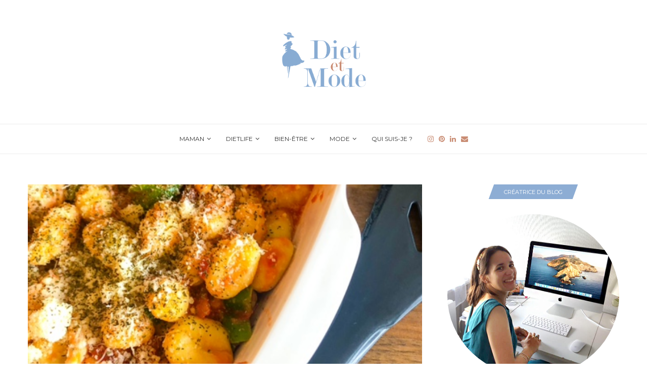

--- FILE ---
content_type: text/html; charset=UTF-8
request_url: https://www.dietetmode.fr/ma-recette-du-gratin-de-gnocchis/
body_size: 28824
content:
<!DOCTYPE html>
<html lang="fr-FR">
<head>
    <meta charset="UTF-8">
    <meta http-equiv="X-UA-Compatible" content="IE=edge">
    <meta name="viewport" content="width=device-width, initial-scale=1">
    <link rel="profile" href="http://gmpg.org/xfn/11"/>
	        <link rel="shortcut icon" href="https://www.dietetmode.fr/wp-content/uploads/2021/04/cropped-silhouette-Fondbleu-e1618511010798-1.jpg"
              type="image/x-icon"/>
        <link rel="apple-touch-icon" sizes="180x180" href="https://www.dietetmode.fr/wp-content/uploads/2021/04/cropped-silhouette-Fondbleu-e1618511010798-1.jpg">
	    <link rel="alternate" type="application/rss+xml" title="Diet et mode RSS Feed"
          href="https://www.dietetmode.fr/feed/"/>
    <link rel="alternate" type="application/atom+xml" title="Diet et mode Atom Feed"
          href="https://www.dietetmode.fr/feed/atom/"/>
    <link rel="pingback" href="https://www.dietetmode.fr/xmlrpc.php"/>
    <!--[if lt IE 9]>
	<script src="https://www.dietetmode.fr/wp-content/themes/soledad/js/html5.js"></script>
	<![endif]-->
	<link rel='preconnect' href='https://fonts.googleapis.com' />
<link rel='preconnect' href='https://fonts.gstatic.com' />
<meta http-equiv='x-dns-prefetch-control' content='on'>
<link rel='dns-prefetch' href='//fonts.googleapis.com' />
<link rel='dns-prefetch' href='//fonts.gstatic.com' />
<link rel='dns-prefetch' href='//s.gravatar.com' />
<link rel='dns-prefetch' href='//www.google-analytics.com' />
<link rel='preload' as='image' href='https://www.dietetmode.fr/wp-content/uploads/2021/03/logo_COULEUR-copie.png' type='image/png'>
<link rel='preload' as='font' href='https://www.dietetmode.fr/wp-content/themes/soledad/fonts/fontawesome-webfont.woff2?v=4.7.0' type='font/woff2' crossorigin='anonymous' />
<link rel='preload' as='font' href='https://www.dietetmode.fr/wp-content/themes/soledad/fonts/weathericons.woff2' type='font/woff2' crossorigin='anonymous' />
<link rel='preload' as='font' href='https://www.dietetmode.fr/wp-content/plugins/penci-recipe/fonts/ficon.woff2' type='font/woff2' crossorigin='anonymous' />
<meta name='robots' content='index, follow, max-image-preview:large, max-snippet:-1, max-video-preview:-1' />

	<!-- This site is optimized with the Yoast SEO plugin v21.1 - https://yoast.com/wordpress/plugins/seo/ -->
	<title>Recette du gratin de gnocchis - Diet et mode</title>
	<meta name="description" content="A cette occasion, j&#039;aime aussi retrouver des plats chauds. Aujourd&#039;hui je vous partage ma recette du gratin de gnocchis." />
	<link rel="canonical" href="https://www.dietetmode.fr/ma-recette-du-gratin-de-gnocchis/" />
	<meta property="og:locale" content="fr_FR" />
	<meta property="og:type" content="article" />
	<meta property="og:title" content="Recette du gratin de gnocchis - Diet et mode" />
	<meta property="og:description" content="A cette occasion, j&#039;aime aussi retrouver des plats chauds. Aujourd&#039;hui je vous partage ma recette du gratin de gnocchis." />
	<meta property="og:url" content="https://www.dietetmode.fr/ma-recette-du-gratin-de-gnocchis/" />
	<meta property="og:site_name" content="Diet et mode" />
	<meta property="article:published_time" content="2023-09-27T14:07:08+00:00" />
	<meta property="article:modified_time" content="2024-03-22T14:11:25+00:00" />
	<meta property="og:image" content="https://www.dietetmode.fr/wp-content/uploads/2023/09/IMG_7901.jpg" />
	<meta property="og:image:width" content="480" />
	<meta property="og:image:height" content="640" />
	<meta property="og:image:type" content="image/jpeg" />
	<meta name="author" content="Marie Mercury" />
	<meta name="twitter:card" content="summary_large_image" />
	<meta name="twitter:label1" content="Écrit par" />
	<meta name="twitter:data1" content="Marie Mercury" />
	<meta name="twitter:label2" content="Durée de lecture estimée" />
	<meta name="twitter:data2" content="2 minutes" />
	<script type="application/ld+json" class="yoast-schema-graph">{"@context":"https://schema.org","@graph":[{"@type":"Article","@id":"https://www.dietetmode.fr/ma-recette-du-gratin-de-gnocchis/#article","isPartOf":{"@id":"https://www.dietetmode.fr/ma-recette-du-gratin-de-gnocchis/"},"author":{"name":"Marie Mercury","@id":"https://www.dietetmode.fr/#/schema/person/58e513443a68fc325e625f4b01477843"},"headline":"Recette du gratin de gnocchis","datePublished":"2023-09-27T14:07:08+00:00","dateModified":"2024-03-22T14:11:25+00:00","mainEntityOfPage":{"@id":"https://www.dietetmode.fr/ma-recette-du-gratin-de-gnocchis/"},"wordCount":332,"commentCount":0,"publisher":{"@id":"https://www.dietetmode.fr/#organization"},"image":{"@id":"https://www.dietetmode.fr/ma-recette-du-gratin-de-gnocchis/#primaryimage"},"thumbnailUrl":"https://www.dietetmode.fr/wp-content/uploads/2023/09/IMG_7901.jpg","articleSection":["Dietlife","Mieux cuisiner, mieux vivre"],"inLanguage":"fr-FR","potentialAction":[{"@type":"CommentAction","name":"Comment","target":["https://www.dietetmode.fr/ma-recette-du-gratin-de-gnocchis/#respond"]}]},{"@type":"WebPage","@id":"https://www.dietetmode.fr/ma-recette-du-gratin-de-gnocchis/","url":"https://www.dietetmode.fr/ma-recette-du-gratin-de-gnocchis/","name":"Recette du gratin de gnocchis - Diet et mode","isPartOf":{"@id":"https://www.dietetmode.fr/#website"},"primaryImageOfPage":{"@id":"https://www.dietetmode.fr/ma-recette-du-gratin-de-gnocchis/#primaryimage"},"image":{"@id":"https://www.dietetmode.fr/ma-recette-du-gratin-de-gnocchis/#primaryimage"},"thumbnailUrl":"https://www.dietetmode.fr/wp-content/uploads/2023/09/IMG_7901.jpg","datePublished":"2023-09-27T14:07:08+00:00","dateModified":"2024-03-22T14:11:25+00:00","description":"A cette occasion, j'aime aussi retrouver des plats chauds. Aujourd'hui je vous partage ma recette du gratin de gnocchis.","breadcrumb":{"@id":"https://www.dietetmode.fr/ma-recette-du-gratin-de-gnocchis/#breadcrumb"},"inLanguage":"fr-FR","potentialAction":[{"@type":"ReadAction","target":["https://www.dietetmode.fr/ma-recette-du-gratin-de-gnocchis/"]}]},{"@type":"ImageObject","inLanguage":"fr-FR","@id":"https://www.dietetmode.fr/ma-recette-du-gratin-de-gnocchis/#primaryimage","url":"https://www.dietetmode.fr/wp-content/uploads/2023/09/IMG_7901.jpg","contentUrl":"https://www.dietetmode.fr/wp-content/uploads/2023/09/IMG_7901.jpg","width":480,"height":640},{"@type":"BreadcrumbList","@id":"https://www.dietetmode.fr/ma-recette-du-gratin-de-gnocchis/#breadcrumb","itemListElement":[{"@type":"ListItem","position":1,"name":"Accueil","item":"https://www.dietetmode.fr/"},{"@type":"ListItem","position":2,"name":"Recette du gratin de gnocchis"}]},{"@type":"WebSite","@id":"https://www.dietetmode.fr/#website","url":"https://www.dietetmode.fr/","name":"Diet et mode","description":"Un blog de Dietlife","publisher":{"@id":"https://www.dietetmode.fr/#organization"},"potentialAction":[{"@type":"SearchAction","target":{"@type":"EntryPoint","urlTemplate":"https://www.dietetmode.fr/?s={search_term_string}"},"query-input":"required name=search_term_string"}],"inLanguage":"fr-FR"},{"@type":"Organization","@id":"https://www.dietetmode.fr/#organization","name":"Diet et Mode","url":"https://www.dietetmode.fr/","logo":{"@type":"ImageObject","inLanguage":"fr-FR","@id":"https://www.dietetmode.fr/#/schema/logo/image/","url":"https://www.dietetmode.fr/wp-content/uploads/2021/03/logo_COULEUR.jpg","contentUrl":"https://www.dietetmode.fr/wp-content/uploads/2021/03/logo_COULEUR.jpg","width":1181,"height":860,"caption":"Diet et Mode"},"image":{"@id":"https://www.dietetmode.fr/#/schema/logo/image/"},"sameAs":["https://www.instagram.com/mariemercurydietet/","https://www.linkedin.com/in/marie-mercury-0aa1a2111/","https://www.pinterest.fr/mariedietetmode/pins/"]},{"@type":"Person","@id":"https://www.dietetmode.fr/#/schema/person/58e513443a68fc325e625f4b01477843","name":"Marie Mercury","image":{"@type":"ImageObject","inLanguage":"fr-FR","@id":"https://www.dietetmode.fr/#/schema/person/image/","url":"https://www.dietetmode.fr/wp-content/uploads/2022/06/E228096C-5DC3-4C71-9FB2-B421B10B6779-150x150.jpg","contentUrl":"https://www.dietetmode.fr/wp-content/uploads/2022/06/E228096C-5DC3-4C71-9FB2-B421B10B6779-150x150.jpg","caption":"Marie Mercury"},"description":"Je suis Marie Mercury, 31 ans, rédactrice et fondatrice du blog Diet&amp;Mode créé en mai 2021. Diététicienne-nutritionniste diplômée d’Etat depuis 2015, également titulaire d’un Diplôme Universitaire Médecine et chirurgie de l’obésité, je me suis spécialisée dans le suivi du surpoids et l’obésité.","sameAs":["http://www.dietetmode.fr"],"url":"https://www.dietetmode.fr/author/marie-mercury/"}]}</script>
	<!-- / Yoast SEO plugin. -->


<link rel='dns-prefetch' href='//www.googletagmanager.com' />
<link rel='dns-prefetch' href='//fonts.googleapis.com' />
<link rel="alternate" type="application/rss+xml" title="Diet et mode &raquo; Flux" href="https://www.dietetmode.fr/feed/" />
<link rel="alternate" type="application/rss+xml" title="Diet et mode &raquo; Flux des commentaires" href="https://www.dietetmode.fr/comments/feed/" />
<link rel="alternate" type="application/rss+xml" title="Diet et mode &raquo; Recette du gratin de gnocchis Flux des commentaires" href="https://www.dietetmode.fr/ma-recette-du-gratin-de-gnocchis/feed/" />
<link rel="alternate" title="oEmbed (JSON)" type="application/json+oembed" href="https://www.dietetmode.fr/wp-json/oembed/1.0/embed?url=https%3A%2F%2Fwww.dietetmode.fr%2Fma-recette-du-gratin-de-gnocchis%2F" />
<link rel="alternate" title="oEmbed (XML)" type="text/xml+oembed" href="https://www.dietetmode.fr/wp-json/oembed/1.0/embed?url=https%3A%2F%2Fwww.dietetmode.fr%2Fma-recette-du-gratin-de-gnocchis%2F&#038;format=xml" />
<style id='wp-img-auto-sizes-contain-inline-css' type='text/css'>
img:is([sizes=auto i],[sizes^="auto," i]){contain-intrinsic-size:3000px 1500px}
/*# sourceURL=wp-img-auto-sizes-contain-inline-css */
</style>
<link rel='stylesheet' id='sbr_styles-css' href='https://www.dietetmode.fr/wp-content/plugins/reviews-feed/assets/css/sbr-styles.css?ver=1.0.3' type='text/css' media='all' />
<link rel='stylesheet' id='sbi_styles-css' href='https://www.dietetmode.fr/wp-content/plugins/instagram-feed/css/sbi-styles.min.css?ver=6.2.1' type='text/css' media='all' />
<style id='wp-emoji-styles-inline-css' type='text/css'>

	img.wp-smiley, img.emoji {
		display: inline !important;
		border: none !important;
		box-shadow: none !important;
		height: 1em !important;
		width: 1em !important;
		margin: 0 0.07em !important;
		vertical-align: -0.1em !important;
		background: none !important;
		padding: 0 !important;
	}
/*# sourceURL=wp-emoji-styles-inline-css */
</style>
<link rel='stylesheet' id='wp-block-library-css' href='https://www.dietetmode.fr/wp-includes/css/dist/block-library/style.min.css?ver=6.9' type='text/css' media='all' />
<style id='wp-block-heading-inline-css' type='text/css'>
h1:where(.wp-block-heading).has-background,h2:where(.wp-block-heading).has-background,h3:where(.wp-block-heading).has-background,h4:where(.wp-block-heading).has-background,h5:where(.wp-block-heading).has-background,h6:where(.wp-block-heading).has-background{padding:1.25em 2.375em}h1.has-text-align-left[style*=writing-mode]:where([style*=vertical-lr]),h1.has-text-align-right[style*=writing-mode]:where([style*=vertical-rl]),h2.has-text-align-left[style*=writing-mode]:where([style*=vertical-lr]),h2.has-text-align-right[style*=writing-mode]:where([style*=vertical-rl]),h3.has-text-align-left[style*=writing-mode]:where([style*=vertical-lr]),h3.has-text-align-right[style*=writing-mode]:where([style*=vertical-rl]),h4.has-text-align-left[style*=writing-mode]:where([style*=vertical-lr]),h4.has-text-align-right[style*=writing-mode]:where([style*=vertical-rl]),h5.has-text-align-left[style*=writing-mode]:where([style*=vertical-lr]),h5.has-text-align-right[style*=writing-mode]:where([style*=vertical-rl]),h6.has-text-align-left[style*=writing-mode]:where([style*=vertical-lr]),h6.has-text-align-right[style*=writing-mode]:where([style*=vertical-rl]){rotate:180deg}
/*# sourceURL=https://www.dietetmode.fr/wp-includes/blocks/heading/style.min.css */
</style>
<style id='wp-block-image-inline-css' type='text/css'>
.wp-block-image>a,.wp-block-image>figure>a{display:inline-block}.wp-block-image img{box-sizing:border-box;height:auto;max-width:100%;vertical-align:bottom}@media not (prefers-reduced-motion){.wp-block-image img.hide{visibility:hidden}.wp-block-image img.show{animation:show-content-image .4s}}.wp-block-image[style*=border-radius] img,.wp-block-image[style*=border-radius]>a{border-radius:inherit}.wp-block-image.has-custom-border img{box-sizing:border-box}.wp-block-image.aligncenter{text-align:center}.wp-block-image.alignfull>a,.wp-block-image.alignwide>a{width:100%}.wp-block-image.alignfull img,.wp-block-image.alignwide img{height:auto;width:100%}.wp-block-image .aligncenter,.wp-block-image .alignleft,.wp-block-image .alignright,.wp-block-image.aligncenter,.wp-block-image.alignleft,.wp-block-image.alignright{display:table}.wp-block-image .aligncenter>figcaption,.wp-block-image .alignleft>figcaption,.wp-block-image .alignright>figcaption,.wp-block-image.aligncenter>figcaption,.wp-block-image.alignleft>figcaption,.wp-block-image.alignright>figcaption{caption-side:bottom;display:table-caption}.wp-block-image .alignleft{float:left;margin:.5em 1em .5em 0}.wp-block-image .alignright{float:right;margin:.5em 0 .5em 1em}.wp-block-image .aligncenter{margin-left:auto;margin-right:auto}.wp-block-image :where(figcaption){margin-bottom:1em;margin-top:.5em}.wp-block-image.is-style-circle-mask img{border-radius:9999px}@supports ((-webkit-mask-image:none) or (mask-image:none)) or (-webkit-mask-image:none){.wp-block-image.is-style-circle-mask img{border-radius:0;-webkit-mask-image:url('data:image/svg+xml;utf8,<svg viewBox="0 0 100 100" xmlns="http://www.w3.org/2000/svg"><circle cx="50" cy="50" r="50"/></svg>');mask-image:url('data:image/svg+xml;utf8,<svg viewBox="0 0 100 100" xmlns="http://www.w3.org/2000/svg"><circle cx="50" cy="50" r="50"/></svg>');mask-mode:alpha;-webkit-mask-position:center;mask-position:center;-webkit-mask-repeat:no-repeat;mask-repeat:no-repeat;-webkit-mask-size:contain;mask-size:contain}}:root :where(.wp-block-image.is-style-rounded img,.wp-block-image .is-style-rounded img){border-radius:9999px}.wp-block-image figure{margin:0}.wp-lightbox-container{display:flex;flex-direction:column;position:relative}.wp-lightbox-container img{cursor:zoom-in}.wp-lightbox-container img:hover+button{opacity:1}.wp-lightbox-container button{align-items:center;backdrop-filter:blur(16px) saturate(180%);background-color:#5a5a5a40;border:none;border-radius:4px;cursor:zoom-in;display:flex;height:20px;justify-content:center;opacity:0;padding:0;position:absolute;right:16px;text-align:center;top:16px;width:20px;z-index:100}@media not (prefers-reduced-motion){.wp-lightbox-container button{transition:opacity .2s ease}}.wp-lightbox-container button:focus-visible{outline:3px auto #5a5a5a40;outline:3px auto -webkit-focus-ring-color;outline-offset:3px}.wp-lightbox-container button:hover{cursor:pointer;opacity:1}.wp-lightbox-container button:focus{opacity:1}.wp-lightbox-container button:focus,.wp-lightbox-container button:hover,.wp-lightbox-container button:not(:hover):not(:active):not(.has-background){background-color:#5a5a5a40;border:none}.wp-lightbox-overlay{box-sizing:border-box;cursor:zoom-out;height:100vh;left:0;overflow:hidden;position:fixed;top:0;visibility:hidden;width:100%;z-index:100000}.wp-lightbox-overlay .close-button{align-items:center;cursor:pointer;display:flex;justify-content:center;min-height:40px;min-width:40px;padding:0;position:absolute;right:calc(env(safe-area-inset-right) + 16px);top:calc(env(safe-area-inset-top) + 16px);z-index:5000000}.wp-lightbox-overlay .close-button:focus,.wp-lightbox-overlay .close-button:hover,.wp-lightbox-overlay .close-button:not(:hover):not(:active):not(.has-background){background:none;border:none}.wp-lightbox-overlay .lightbox-image-container{height:var(--wp--lightbox-container-height);left:50%;overflow:hidden;position:absolute;top:50%;transform:translate(-50%,-50%);transform-origin:top left;width:var(--wp--lightbox-container-width);z-index:9999999999}.wp-lightbox-overlay .wp-block-image{align-items:center;box-sizing:border-box;display:flex;height:100%;justify-content:center;margin:0;position:relative;transform-origin:0 0;width:100%;z-index:3000000}.wp-lightbox-overlay .wp-block-image img{height:var(--wp--lightbox-image-height);min-height:var(--wp--lightbox-image-height);min-width:var(--wp--lightbox-image-width);width:var(--wp--lightbox-image-width)}.wp-lightbox-overlay .wp-block-image figcaption{display:none}.wp-lightbox-overlay button{background:none;border:none}.wp-lightbox-overlay .scrim{background-color:#fff;height:100%;opacity:.9;position:absolute;width:100%;z-index:2000000}.wp-lightbox-overlay.active{visibility:visible}@media not (prefers-reduced-motion){.wp-lightbox-overlay.active{animation:turn-on-visibility .25s both}.wp-lightbox-overlay.active img{animation:turn-on-visibility .35s both}.wp-lightbox-overlay.show-closing-animation:not(.active){animation:turn-off-visibility .35s both}.wp-lightbox-overlay.show-closing-animation:not(.active) img{animation:turn-off-visibility .25s both}.wp-lightbox-overlay.zoom.active{animation:none;opacity:1;visibility:visible}.wp-lightbox-overlay.zoom.active .lightbox-image-container{animation:lightbox-zoom-in .4s}.wp-lightbox-overlay.zoom.active .lightbox-image-container img{animation:none}.wp-lightbox-overlay.zoom.active .scrim{animation:turn-on-visibility .4s forwards}.wp-lightbox-overlay.zoom.show-closing-animation:not(.active){animation:none}.wp-lightbox-overlay.zoom.show-closing-animation:not(.active) .lightbox-image-container{animation:lightbox-zoom-out .4s}.wp-lightbox-overlay.zoom.show-closing-animation:not(.active) .lightbox-image-container img{animation:none}.wp-lightbox-overlay.zoom.show-closing-animation:not(.active) .scrim{animation:turn-off-visibility .4s forwards}}@keyframes show-content-image{0%{visibility:hidden}99%{visibility:hidden}to{visibility:visible}}@keyframes turn-on-visibility{0%{opacity:0}to{opacity:1}}@keyframes turn-off-visibility{0%{opacity:1;visibility:visible}99%{opacity:0;visibility:visible}to{opacity:0;visibility:hidden}}@keyframes lightbox-zoom-in{0%{transform:translate(calc((-100vw + var(--wp--lightbox-scrollbar-width))/2 + var(--wp--lightbox-initial-left-position)),calc(-50vh + var(--wp--lightbox-initial-top-position))) scale(var(--wp--lightbox-scale))}to{transform:translate(-50%,-50%) scale(1)}}@keyframes lightbox-zoom-out{0%{transform:translate(-50%,-50%) scale(1);visibility:visible}99%{visibility:visible}to{transform:translate(calc((-100vw + var(--wp--lightbox-scrollbar-width))/2 + var(--wp--lightbox-initial-left-position)),calc(-50vh + var(--wp--lightbox-initial-top-position))) scale(var(--wp--lightbox-scale));visibility:hidden}}
/*# sourceURL=https://www.dietetmode.fr/wp-includes/blocks/image/style.min.css */
</style>
<style id='wp-block-image-theme-inline-css' type='text/css'>
:root :where(.wp-block-image figcaption){color:#555;font-size:13px;text-align:center}.is-dark-theme :root :where(.wp-block-image figcaption){color:#ffffffa6}.wp-block-image{margin:0 0 1em}
/*# sourceURL=https://www.dietetmode.fr/wp-includes/blocks/image/theme.min.css */
</style>
<style id='wp-block-list-inline-css' type='text/css'>
ol,ul{box-sizing:border-box}:root :where(.wp-block-list.has-background){padding:1.25em 2.375em}
/*# sourceURL=https://www.dietetmode.fr/wp-includes/blocks/list/style.min.css */
</style>
<style id='wp-block-embed-inline-css' type='text/css'>
.wp-block-embed.alignleft,.wp-block-embed.alignright,.wp-block[data-align=left]>[data-type="core/embed"],.wp-block[data-align=right]>[data-type="core/embed"]{max-width:360px;width:100%}.wp-block-embed.alignleft .wp-block-embed__wrapper,.wp-block-embed.alignright .wp-block-embed__wrapper,.wp-block[data-align=left]>[data-type="core/embed"] .wp-block-embed__wrapper,.wp-block[data-align=right]>[data-type="core/embed"] .wp-block-embed__wrapper{min-width:280px}.wp-block-cover .wp-block-embed{min-height:240px;min-width:320px}.wp-block-embed{overflow-wrap:break-word}.wp-block-embed :where(figcaption){margin-bottom:1em;margin-top:.5em}.wp-block-embed iframe{max-width:100%}.wp-block-embed__wrapper{position:relative}.wp-embed-responsive .wp-has-aspect-ratio .wp-block-embed__wrapper:before{content:"";display:block;padding-top:50%}.wp-embed-responsive .wp-has-aspect-ratio iframe{bottom:0;height:100%;left:0;position:absolute;right:0;top:0;width:100%}.wp-embed-responsive .wp-embed-aspect-21-9 .wp-block-embed__wrapper:before{padding-top:42.85%}.wp-embed-responsive .wp-embed-aspect-18-9 .wp-block-embed__wrapper:before{padding-top:50%}.wp-embed-responsive .wp-embed-aspect-16-9 .wp-block-embed__wrapper:before{padding-top:56.25%}.wp-embed-responsive .wp-embed-aspect-4-3 .wp-block-embed__wrapper:before{padding-top:75%}.wp-embed-responsive .wp-embed-aspect-1-1 .wp-block-embed__wrapper:before{padding-top:100%}.wp-embed-responsive .wp-embed-aspect-9-16 .wp-block-embed__wrapper:before{padding-top:177.77%}.wp-embed-responsive .wp-embed-aspect-1-2 .wp-block-embed__wrapper:before{padding-top:200%}
/*# sourceURL=https://www.dietetmode.fr/wp-includes/blocks/embed/style.min.css */
</style>
<style id='wp-block-embed-theme-inline-css' type='text/css'>
.wp-block-embed :where(figcaption){color:#555;font-size:13px;text-align:center}.is-dark-theme .wp-block-embed :where(figcaption){color:#ffffffa6}.wp-block-embed{margin:0 0 1em}
/*# sourceURL=https://www.dietetmode.fr/wp-includes/blocks/embed/theme.min.css */
</style>
<style id='wp-block-group-inline-css' type='text/css'>
.wp-block-group{box-sizing:border-box}:where(.wp-block-group.wp-block-group-is-layout-constrained){position:relative}
/*# sourceURL=https://www.dietetmode.fr/wp-includes/blocks/group/style.min.css */
</style>
<style id='wp-block-group-theme-inline-css' type='text/css'>
:where(.wp-block-group.has-background){padding:1.25em 2.375em}
/*# sourceURL=https://www.dietetmode.fr/wp-includes/blocks/group/theme.min.css */
</style>
<style id='wp-block-paragraph-inline-css' type='text/css'>
.is-small-text{font-size:.875em}.is-regular-text{font-size:1em}.is-large-text{font-size:2.25em}.is-larger-text{font-size:3em}.has-drop-cap:not(:focus):first-letter{float:left;font-size:8.4em;font-style:normal;font-weight:100;line-height:.68;margin:.05em .1em 0 0;text-transform:uppercase}body.rtl .has-drop-cap:not(:focus):first-letter{float:none;margin-left:.1em}p.has-drop-cap.has-background{overflow:hidden}:root :where(p.has-background){padding:1.25em 2.375em}:where(p.has-text-color:not(.has-link-color)) a{color:inherit}p.has-text-align-left[style*="writing-mode:vertical-lr"],p.has-text-align-right[style*="writing-mode:vertical-rl"]{rotate:180deg}
/*# sourceURL=https://www.dietetmode.fr/wp-includes/blocks/paragraph/style.min.css */
</style>
<style id='wp-block-quote-inline-css' type='text/css'>
.wp-block-quote{box-sizing:border-box;overflow-wrap:break-word}.wp-block-quote.is-large:where(:not(.is-style-plain)),.wp-block-quote.is-style-large:where(:not(.is-style-plain)){margin-bottom:1em;padding:0 1em}.wp-block-quote.is-large:where(:not(.is-style-plain)) p,.wp-block-quote.is-style-large:where(:not(.is-style-plain)) p{font-size:1.5em;font-style:italic;line-height:1.6}.wp-block-quote.is-large:where(:not(.is-style-plain)) cite,.wp-block-quote.is-large:where(:not(.is-style-plain)) footer,.wp-block-quote.is-style-large:where(:not(.is-style-plain)) cite,.wp-block-quote.is-style-large:where(:not(.is-style-plain)) footer{font-size:1.125em;text-align:right}.wp-block-quote>cite{display:block}
/*# sourceURL=https://www.dietetmode.fr/wp-includes/blocks/quote/style.min.css */
</style>
<style id='wp-block-quote-theme-inline-css' type='text/css'>
.wp-block-quote{border-left:.25em solid;margin:0 0 1.75em;padding-left:1em}.wp-block-quote cite,.wp-block-quote footer{color:currentColor;font-size:.8125em;font-style:normal;position:relative}.wp-block-quote:where(.has-text-align-right){border-left:none;border-right:.25em solid;padding-left:0;padding-right:1em}.wp-block-quote:where(.has-text-align-center){border:none;padding-left:0}.wp-block-quote.is-large,.wp-block-quote.is-style-large,.wp-block-quote:where(.is-style-plain){border:none}
/*# sourceURL=https://www.dietetmode.fr/wp-includes/blocks/quote/theme.min.css */
</style>
<style id='global-styles-inline-css' type='text/css'>
:root{--wp--preset--aspect-ratio--square: 1;--wp--preset--aspect-ratio--4-3: 4/3;--wp--preset--aspect-ratio--3-4: 3/4;--wp--preset--aspect-ratio--3-2: 3/2;--wp--preset--aspect-ratio--2-3: 2/3;--wp--preset--aspect-ratio--16-9: 16/9;--wp--preset--aspect-ratio--9-16: 9/16;--wp--preset--color--black: #000000;--wp--preset--color--cyan-bluish-gray: #abb8c3;--wp--preset--color--white: #ffffff;--wp--preset--color--pale-pink: #f78da7;--wp--preset--color--vivid-red: #cf2e2e;--wp--preset--color--luminous-vivid-orange: #ff6900;--wp--preset--color--luminous-vivid-amber: #fcb900;--wp--preset--color--light-green-cyan: #7bdcb5;--wp--preset--color--vivid-green-cyan: #00d084;--wp--preset--color--pale-cyan-blue: #8ed1fc;--wp--preset--color--vivid-cyan-blue: #0693e3;--wp--preset--color--vivid-purple: #9b51e0;--wp--preset--gradient--vivid-cyan-blue-to-vivid-purple: linear-gradient(135deg,rgb(6,147,227) 0%,rgb(155,81,224) 100%);--wp--preset--gradient--light-green-cyan-to-vivid-green-cyan: linear-gradient(135deg,rgb(122,220,180) 0%,rgb(0,208,130) 100%);--wp--preset--gradient--luminous-vivid-amber-to-luminous-vivid-orange: linear-gradient(135deg,rgb(252,185,0) 0%,rgb(255,105,0) 100%);--wp--preset--gradient--luminous-vivid-orange-to-vivid-red: linear-gradient(135deg,rgb(255,105,0) 0%,rgb(207,46,46) 100%);--wp--preset--gradient--very-light-gray-to-cyan-bluish-gray: linear-gradient(135deg,rgb(238,238,238) 0%,rgb(169,184,195) 100%);--wp--preset--gradient--cool-to-warm-spectrum: linear-gradient(135deg,rgb(74,234,220) 0%,rgb(151,120,209) 20%,rgb(207,42,186) 40%,rgb(238,44,130) 60%,rgb(251,105,98) 80%,rgb(254,248,76) 100%);--wp--preset--gradient--blush-light-purple: linear-gradient(135deg,rgb(255,206,236) 0%,rgb(152,150,240) 100%);--wp--preset--gradient--blush-bordeaux: linear-gradient(135deg,rgb(254,205,165) 0%,rgb(254,45,45) 50%,rgb(107,0,62) 100%);--wp--preset--gradient--luminous-dusk: linear-gradient(135deg,rgb(255,203,112) 0%,rgb(199,81,192) 50%,rgb(65,88,208) 100%);--wp--preset--gradient--pale-ocean: linear-gradient(135deg,rgb(255,245,203) 0%,rgb(182,227,212) 50%,rgb(51,167,181) 100%);--wp--preset--gradient--electric-grass: linear-gradient(135deg,rgb(202,248,128) 0%,rgb(113,206,126) 100%);--wp--preset--gradient--midnight: linear-gradient(135deg,rgb(2,3,129) 0%,rgb(40,116,252) 100%);--wp--preset--font-size--small: 12px;--wp--preset--font-size--medium: 20px;--wp--preset--font-size--large: 32px;--wp--preset--font-size--x-large: 42px;--wp--preset--font-size--normal: 14px;--wp--preset--font-size--huge: 42px;--wp--preset--spacing--20: 0.44rem;--wp--preset--spacing--30: 0.67rem;--wp--preset--spacing--40: 1rem;--wp--preset--spacing--50: 1.5rem;--wp--preset--spacing--60: 2.25rem;--wp--preset--spacing--70: 3.38rem;--wp--preset--spacing--80: 5.06rem;--wp--preset--shadow--natural: 6px 6px 9px rgba(0, 0, 0, 0.2);--wp--preset--shadow--deep: 12px 12px 50px rgba(0, 0, 0, 0.4);--wp--preset--shadow--sharp: 6px 6px 0px rgba(0, 0, 0, 0.2);--wp--preset--shadow--outlined: 6px 6px 0px -3px rgb(255, 255, 255), 6px 6px rgb(0, 0, 0);--wp--preset--shadow--crisp: 6px 6px 0px rgb(0, 0, 0);}:where(.is-layout-flex){gap: 0.5em;}:where(.is-layout-grid){gap: 0.5em;}body .is-layout-flex{display: flex;}.is-layout-flex{flex-wrap: wrap;align-items: center;}.is-layout-flex > :is(*, div){margin: 0;}body .is-layout-grid{display: grid;}.is-layout-grid > :is(*, div){margin: 0;}:where(.wp-block-columns.is-layout-flex){gap: 2em;}:where(.wp-block-columns.is-layout-grid){gap: 2em;}:where(.wp-block-post-template.is-layout-flex){gap: 1.25em;}:where(.wp-block-post-template.is-layout-grid){gap: 1.25em;}.has-black-color{color: var(--wp--preset--color--black) !important;}.has-cyan-bluish-gray-color{color: var(--wp--preset--color--cyan-bluish-gray) !important;}.has-white-color{color: var(--wp--preset--color--white) !important;}.has-pale-pink-color{color: var(--wp--preset--color--pale-pink) !important;}.has-vivid-red-color{color: var(--wp--preset--color--vivid-red) !important;}.has-luminous-vivid-orange-color{color: var(--wp--preset--color--luminous-vivid-orange) !important;}.has-luminous-vivid-amber-color{color: var(--wp--preset--color--luminous-vivid-amber) !important;}.has-light-green-cyan-color{color: var(--wp--preset--color--light-green-cyan) !important;}.has-vivid-green-cyan-color{color: var(--wp--preset--color--vivid-green-cyan) !important;}.has-pale-cyan-blue-color{color: var(--wp--preset--color--pale-cyan-blue) !important;}.has-vivid-cyan-blue-color{color: var(--wp--preset--color--vivid-cyan-blue) !important;}.has-vivid-purple-color{color: var(--wp--preset--color--vivid-purple) !important;}.has-black-background-color{background-color: var(--wp--preset--color--black) !important;}.has-cyan-bluish-gray-background-color{background-color: var(--wp--preset--color--cyan-bluish-gray) !important;}.has-white-background-color{background-color: var(--wp--preset--color--white) !important;}.has-pale-pink-background-color{background-color: var(--wp--preset--color--pale-pink) !important;}.has-vivid-red-background-color{background-color: var(--wp--preset--color--vivid-red) !important;}.has-luminous-vivid-orange-background-color{background-color: var(--wp--preset--color--luminous-vivid-orange) !important;}.has-luminous-vivid-amber-background-color{background-color: var(--wp--preset--color--luminous-vivid-amber) !important;}.has-light-green-cyan-background-color{background-color: var(--wp--preset--color--light-green-cyan) !important;}.has-vivid-green-cyan-background-color{background-color: var(--wp--preset--color--vivid-green-cyan) !important;}.has-pale-cyan-blue-background-color{background-color: var(--wp--preset--color--pale-cyan-blue) !important;}.has-vivid-cyan-blue-background-color{background-color: var(--wp--preset--color--vivid-cyan-blue) !important;}.has-vivid-purple-background-color{background-color: var(--wp--preset--color--vivid-purple) !important;}.has-black-border-color{border-color: var(--wp--preset--color--black) !important;}.has-cyan-bluish-gray-border-color{border-color: var(--wp--preset--color--cyan-bluish-gray) !important;}.has-white-border-color{border-color: var(--wp--preset--color--white) !important;}.has-pale-pink-border-color{border-color: var(--wp--preset--color--pale-pink) !important;}.has-vivid-red-border-color{border-color: var(--wp--preset--color--vivid-red) !important;}.has-luminous-vivid-orange-border-color{border-color: var(--wp--preset--color--luminous-vivid-orange) !important;}.has-luminous-vivid-amber-border-color{border-color: var(--wp--preset--color--luminous-vivid-amber) !important;}.has-light-green-cyan-border-color{border-color: var(--wp--preset--color--light-green-cyan) !important;}.has-vivid-green-cyan-border-color{border-color: var(--wp--preset--color--vivid-green-cyan) !important;}.has-pale-cyan-blue-border-color{border-color: var(--wp--preset--color--pale-cyan-blue) !important;}.has-vivid-cyan-blue-border-color{border-color: var(--wp--preset--color--vivid-cyan-blue) !important;}.has-vivid-purple-border-color{border-color: var(--wp--preset--color--vivid-purple) !important;}.has-vivid-cyan-blue-to-vivid-purple-gradient-background{background: var(--wp--preset--gradient--vivid-cyan-blue-to-vivid-purple) !important;}.has-light-green-cyan-to-vivid-green-cyan-gradient-background{background: var(--wp--preset--gradient--light-green-cyan-to-vivid-green-cyan) !important;}.has-luminous-vivid-amber-to-luminous-vivid-orange-gradient-background{background: var(--wp--preset--gradient--luminous-vivid-amber-to-luminous-vivid-orange) !important;}.has-luminous-vivid-orange-to-vivid-red-gradient-background{background: var(--wp--preset--gradient--luminous-vivid-orange-to-vivid-red) !important;}.has-very-light-gray-to-cyan-bluish-gray-gradient-background{background: var(--wp--preset--gradient--very-light-gray-to-cyan-bluish-gray) !important;}.has-cool-to-warm-spectrum-gradient-background{background: var(--wp--preset--gradient--cool-to-warm-spectrum) !important;}.has-blush-light-purple-gradient-background{background: var(--wp--preset--gradient--blush-light-purple) !important;}.has-blush-bordeaux-gradient-background{background: var(--wp--preset--gradient--blush-bordeaux) !important;}.has-luminous-dusk-gradient-background{background: var(--wp--preset--gradient--luminous-dusk) !important;}.has-pale-ocean-gradient-background{background: var(--wp--preset--gradient--pale-ocean) !important;}.has-electric-grass-gradient-background{background: var(--wp--preset--gradient--electric-grass) !important;}.has-midnight-gradient-background{background: var(--wp--preset--gradient--midnight) !important;}.has-small-font-size{font-size: var(--wp--preset--font-size--small) !important;}.has-medium-font-size{font-size: var(--wp--preset--font-size--medium) !important;}.has-large-font-size{font-size: var(--wp--preset--font-size--large) !important;}.has-x-large-font-size{font-size: var(--wp--preset--font-size--x-large) !important;}
/*# sourceURL=global-styles-inline-css */
</style>

<style id='classic-theme-styles-inline-css' type='text/css'>
/*! This file is auto-generated */
.wp-block-button__link{color:#fff;background-color:#32373c;border-radius:9999px;box-shadow:none;text-decoration:none;padding:calc(.667em + 2px) calc(1.333em + 2px);font-size:1.125em}.wp-block-file__button{background:#32373c;color:#fff;text-decoration:none}
/*# sourceURL=/wp-includes/css/classic-themes.min.css */
</style>
<link rel='stylesheet' id='contact-form-7-css' href='https://www.dietetmode.fr/wp-content/plugins/contact-form-7/includes/css/styles.css?ver=5.7.2' type='text/css' media='all' />
<link rel='stylesheet' id='penci-oswald-css' href='//fonts.googleapis.com/css?family=Oswald%3A400&#038;display=swap&#038;ver=6.9' type='text/css' media='all' />
<link rel='stylesheet' id='ppress-frontend-css' href='https://www.dietetmode.fr/wp-content/plugins/wp-user-avatar/assets/css/frontend.min.css?ver=4.13.2' type='text/css' media='all' />
<link rel='stylesheet' id='ppress-flatpickr-css' href='https://www.dietetmode.fr/wp-content/plugins/wp-user-avatar/assets/flatpickr/flatpickr.min.css?ver=4.13.2' type='text/css' media='all' />
<link rel='stylesheet' id='ppress-select2-css' href='https://www.dietetmode.fr/wp-content/plugins/wp-user-avatar/assets/select2/select2.min.css?ver=6.9' type='text/css' media='all' />
<link rel="preload" as="style" onload="this.rel='stylesheet'" id="penci-fonts-css" href="https://fonts.googleapis.com/css?family=PT+Serif%3A300%2C300italic%2C400%2C400italic%2C500%2C500italic%2C700%2C700italic%2C800%2C800italic%7CPlayfair+Display+SC%3A300%2C300italic%2C400%2C400italic%2C500%2C500italic%2C700%2C700italic%2C800%2C800italic%7CMontserrat%3A300%2C300italic%2C400%2C400italic%2C500%2C500italic%2C700%2C700italic%2C800%2C800italic%7COpen+Sans%3A300%2C300italic%2C400%2C400italic%2C500%2C500italic%2C600%2C600italic%2C700%2C700italic%2C800%2C800italic%26subset%3Dlatin%2Ccyrillic%2Ccyrillic-ext%2Cgreek%2Cgreek-ext%2Clatin-ext&#038;display=swap&#038;ver=8.0.9" type="text/css" media="all">
<noscript><link id="penci-fonts-css" rel="stylesheet" href="https://fonts.googleapis.com/css?family=PT+Serif%3A300%2C300italic%2C400%2C400italic%2C500%2C500italic%2C700%2C700italic%2C800%2C800italic%7CPlayfair+Display+SC%3A300%2C300italic%2C400%2C400italic%2C500%2C500italic%2C700%2C700italic%2C800%2C800italic%7CMontserrat%3A300%2C300italic%2C400%2C400italic%2C500%2C500italic%2C700%2C700italic%2C800%2C800italic%7COpen+Sans%3A300%2C300italic%2C400%2C400italic%2C500%2C500italic%2C600%2C600italic%2C700%2C700italic%2C800%2C800italic%26subset%3Dlatin%2Ccyrillic%2Ccyrillic-ext%2Cgreek%2Cgreek-ext%2Clatin-ext&#038;display=swap&#038;ver=8.0.9"></noscript>
<link rel='stylesheet' id='penci-main-style-css' href='https://www.dietetmode.fr/wp-content/themes/soledad/main.css?ver=8.0.9' type='text/css' media='all' />
<link rel='stylesheet' id='penci-font-awesomeold-css' href='https://www.dietetmode.fr/wp-content/themes/soledad/css/font-awesome.4.7.0.swap.min.css?ver=4.7.0' type='text/css' media='all' />
<link rel='stylesheet' id='penci-font-iweather-css' href='https://www.dietetmode.fr/wp-content/themes/soledad/css/weather-icon.swap.css?ver=2.0' type='text/css' media='all' />
<link rel='stylesheet' id='penci_icon-css' href='https://www.dietetmode.fr/wp-content/themes/soledad/css/penci-icon.css?ver=8.0.9' type='text/css' media='all' />
<link rel='stylesheet' id='penci_style-css' href='https://www.dietetmode.fr/wp-content/themes/soledad/style.css?ver=8.0.9' type='text/css' media='all' />
<link rel='stylesheet' id='penci_social_counter-css' href='https://www.dietetmode.fr/wp-content/themes/soledad/css/social-counter.css?ver=8.0.9' type='text/css' media='all' />
<link rel='stylesheet' id='penci-recipe-css-css' href='https://www.dietetmode.fr/wp-content/plugins/penci-recipe/css/recipe.css?ver=3.0' type='text/css' media='all' />
<script type="text/javascript" src="https://www.dietetmode.fr/wp-includes/js/jquery/jquery.min.js?ver=3.7.1" id="jquery-core-js"></script>
<script type="text/javascript" src="https://www.dietetmode.fr/wp-includes/js/jquery/jquery-migrate.min.js?ver=3.4.1" id="jquery-migrate-js"></script>
<script type="text/javascript" src="https://www.dietetmode.fr/wp-content/plugins/wp-user-avatar/assets/flatpickr/flatpickr.min.js?ver=4.13.2" id="ppress-flatpickr-js"></script>
<script type="text/javascript" src="https://www.dietetmode.fr/wp-content/plugins/wp-user-avatar/assets/select2/select2.min.js?ver=4.13.2" id="ppress-select2-js"></script>

<!-- Extrait Google Analytics ajouté par Site Kit -->
<script type="text/javascript" src="https://www.googletagmanager.com/gtag/js?id=UA-213517387-1" id="google_gtagjs-js" async></script>
<script type="text/javascript" id="google_gtagjs-js-after">
/* <![CDATA[ */
window.dataLayer = window.dataLayer || [];function gtag(){dataLayer.push(arguments);}
gtag('set', 'linker', {"domains":["www.dietetmode.fr"]} );
gtag("js", new Date());
gtag("set", "developer_id.dZTNiMT", true);
gtag("config", "UA-213517387-1", {"anonymize_ip":true});
//# sourceURL=google_gtagjs-js-after
/* ]]> */
</script>

<!-- Arrêter l&#039;extrait Google Analytics ajouté par Site Kit -->
<link rel="https://api.w.org/" href="https://www.dietetmode.fr/wp-json/" /><link rel="alternate" title="JSON" type="application/json" href="https://www.dietetmode.fr/wp-json/wp/v2/posts/5233" /><link rel="EditURI" type="application/rsd+xml" title="RSD" href="https://www.dietetmode.fr/xmlrpc.php?rsd" />
<meta name="generator" content="WordPress 6.9" />
<link rel='shortlink' href='https://www.dietetmode.fr/?p=5233' />
<meta name="generator" content="Site Kit by Google 1.109.0" />	<style type="text/css">
				.penci-recipe-tagged .prt-icon span, .penci-recipe-action-buttons .penci-recipe-button:hover{ background-color:#b5b5b5; }																																																																																															</style>
	<style type="text/css">
																											</style>
<!-- Saisissez vos scripts ici --><script>var portfolioDataJs = portfolioDataJs || [];</script><style id="penci-custom-style" type="text/css">body{ --pcbg-cl: #fff; --pctext-cl: #313131; --pcborder-cl: #dedede; --pcheading-cl: #313131; --pcmeta-cl: #888888; --pcaccent-cl: #6eb48c; --pcbody-font: 'PT Serif', serif; --pchead-font: 'Raleway', sans-serif; --pchead-wei: bold; } .penci-megamenu .penci-image-holder:before{ padding-top: 135.4%; } @font-face {font-family: "Modern-No";font-display: swap;src: local("Modern-No"), url("https://www.dietetmode.fr/wp-content/uploads/2021/04/Modern-No.-20.ttf") format("woff");} body { --pchead-font: 'Montserrat', sans-serif; } body { --pcbody-font: 'Open Sans', sans-serif; } p{ line-height: 1.8; } #main #bbpress-forums .bbp-login-form fieldset.bbp-form select, #main #bbpress-forums .bbp-login-form .bbp-form input[type="password"], #main #bbpress-forums .bbp-login-form .bbp-form input[type="text"], .penci-login-register input[type="email"], .penci-login-register input[type="text"], .penci-login-register input[type="password"], .penci-login-register input[type="number"], body, textarea, #respond textarea, .widget input[type="text"], .widget input[type="email"], .widget input[type="date"], .widget input[type="number"], .wpcf7 textarea, .mc4wp-form input, #respond input, div.wpforms-container .wpforms-form.wpforms-form input[type=date], div.wpforms-container .wpforms-form.wpforms-form input[type=datetime], div.wpforms-container .wpforms-form.wpforms-form input[type=datetime-local], div.wpforms-container .wpforms-form.wpforms-form input[type=email], div.wpforms-container .wpforms-form.wpforms-form input[type=month], div.wpforms-container .wpforms-form.wpforms-form input[type=number], div.wpforms-container .wpforms-form.wpforms-form input[type=password], div.wpforms-container .wpforms-form.wpforms-form input[type=range], div.wpforms-container .wpforms-form.wpforms-form input[type=search], div.wpforms-container .wpforms-form.wpforms-form input[type=tel], div.wpforms-container .wpforms-form.wpforms-form input[type=text], div.wpforms-container .wpforms-form.wpforms-form input[type=time], div.wpforms-container .wpforms-form.wpforms-form input[type=url], div.wpforms-container .wpforms-form.wpforms-form input[type=week], div.wpforms-container .wpforms-form.wpforms-form select, div.wpforms-container .wpforms-form.wpforms-form textarea, .wpcf7 input, form.pc-searchform input.search-input, ul.homepage-featured-boxes .penci-fea-in h4, .widget.widget_categories ul li span.category-item-count, .about-widget .about-me-heading, .widget ul.side-newsfeed li .side-item .side-item-text .side-item-meta { font-weight: normal } #navigation .menu > li > a, #navigation ul.menu ul.sub-menu li > a, .navigation ul.menu ul.sub-menu li > a, .penci-menu-hbg .menu li a, #sidebar-nav .menu li a { font-family: 'Montserrat', sans-serif; font-weight: normal; } .penci-hide-tagupdated{ display: none !important; } @media only screen and (max-width: 479px){ .archive-box span, .archive-box h1{ font-size: 1px; } } .archive-box span, .archive-box h1{ text-transform: none; } .widget ul li, .post-entry, p, .post-entry p{ line-height: 1.7; } body { --pchead-wei: normal; } .penci-image-holder, .standard-post-image img, .penci-overlay-over:before, .penci-overlay-over .overlay-border, .penci-grid li .item img, .penci-masonry .item-masonry a img, .penci-grid .list-post.list-boxed-post, .penci-grid li.list-boxed-post-2 .content-boxed-2, .grid-mixed, .penci-grid li.typography-style .overlay-typography, .penci-grid li.typography-style .overlay-typography:before, .penci-grid li.typography-style .overlay-typography:after, .container-single .post-image, .home-featured-cat-content .mag-photo .mag-overlay-photo, .mag-single-slider-overlay, ul.homepage-featured-boxes li .penci-fea-in:before, ul.homepage-featured-boxes li .penci-fea-in:after, ul.homepage-featured-boxes .penci-fea-in .fea-box-img:after, ul.homepage-featured-boxes li .penci-fea-in, .penci-slider38-overlay { border-radius: 10; -webkit-border-radius: 10; } .penci-featured-content-right:before{ border-top-right-radius: 10; border-bottom-right-radius: 10; } .penci-slider4-overlay, .penci-slide-overlay .overlay-link, .featured-style-29 .featured-slider-overlay, .penci-widget-slider-overlay{ border-radius: 10; -webkit-border-radius: 10; } .penci-flat-overlay .penci-slide-overlay .penci-mag-featured-content:before{ border-bottom-left-radius: 10; border-bottom-right-radius: 10; } .container-single .post-image{ border-radius: ; -webkit-border-radius: ; } .penci-mega-thumbnail .penci-image-holder{ border-radius: ; -webkit-border-radius: ; } body.penci-body-boxed { background-image: url(https://www.dietetmode.fr/wp-content/uploads/2021/04/ecailles.png); } body.penci-body-boxed { background-repeat:repeat; } body.penci-body-boxed { background-size:auto; } #logo a { max-width:227px; width: 100%; } @media only screen and (max-width: 960px) and (min-width: 768px){ #logo img{ max-width: 100%; } } @media only screen and (min-width: 960px){.is-sticky #navigation.penci-logo-overflow.header-10 #logo a, .is-sticky #navigation.penci-logo-overflow.header-11 #logo a{ max-width:47px; }} .penci-page-header h1{font-size:30px;} .penci-page-header h1 { color: #8dadd4; } .tags-share-box.hide-tags.page-share .share-title{ color: #c98c73; } .tags-share-box.hide-tags.page-share .post-share a{ color: #c98c73; } .tags-share-box.hide-tags.page-share .post-share a:hover{ color: #c98c73; } .error-image:after{ background-color: #c98c73; } .error-404 .sub-heading-text-404{ color: #afafaf; } .error-404 form.pc-searchform input.search-input{ color: #bfbfbf; } .error-404 form.pc-searchform input.search-input::-webkit-input-placeholder{ color: #bfbfbf; } .error-404 form.pc-searchform input.search-input:-ms-input-placeholder{ color: #bfbfbf; } .error-404 form.pc-searchform input.search-input::placeholder{ color: #bfbfbf; } .error-404 .go-back-home a{ color: #8dadd4; } body{ --pcborder-cl: #dedede; } #main #bbpress-forums .bbp-login-form fieldset.bbp-form select, #main #bbpress-forums .bbp-login-form .bbp-form input[type="password"], #main #bbpress-forums .bbp-login-form .bbp-form input[type="text"], .widget ul li, .grid-mixed, .penci-post-box-meta, .penci-pagination.penci-ajax-more a.penci-ajax-more-button, .widget-social a i, .penci-home-popular-posts, .header-header-1.has-bottom-line, .header-header-4.has-bottom-line, .header-header-7.has-bottom-line, .container-single .post-entry .post-tags a,.tags-share-box.tags-share-box-2_3,.tags-share-box.tags-share-box-top, .tags-share-box, .post-author, .post-pagination, .post-related, .post-comments .post-title-box, .comments .comment, #respond textarea, .wpcf7 textarea, #respond input, div.wpforms-container .wpforms-form.wpforms-form input[type=date], div.wpforms-container .wpforms-form.wpforms-form input[type=datetime], div.wpforms-container .wpforms-form.wpforms-form input[type=datetime-local], div.wpforms-container .wpforms-form.wpforms-form input[type=email], div.wpforms-container .wpforms-form.wpforms-form input[type=month], div.wpforms-container .wpforms-form.wpforms-form input[type=number], div.wpforms-container .wpforms-form.wpforms-form input[type=password], div.wpforms-container .wpforms-form.wpforms-form input[type=range], div.wpforms-container .wpforms-form.wpforms-form input[type=search], div.wpforms-container .wpforms-form.wpforms-form input[type=tel], div.wpforms-container .wpforms-form.wpforms-form input[type=text], div.wpforms-container .wpforms-form.wpforms-form input[type=time], div.wpforms-container .wpforms-form.wpforms-form input[type=url], div.wpforms-container .wpforms-form.wpforms-form input[type=week], div.wpforms-container .wpforms-form.wpforms-form select, div.wpforms-container .wpforms-form.wpforms-form textarea, .wpcf7 input, .widget_wysija input, #respond h3, form.pc-searchform input.search-input, .post-password-form input[type="text"], .post-password-form input[type="email"], .post-password-form input[type="password"], .post-password-form input[type="number"], .penci-recipe, .penci-recipe-heading, .penci-recipe-ingredients, .penci-recipe-notes, .penci-pagination ul.page-numbers li span, .penci-pagination ul.page-numbers li a, #comments_pagination span, #comments_pagination a, body.author .post-author, .tags-share-box.hide-tags.page-share, .penci-grid li.list-post, .penci-grid li.list-boxed-post-2 .content-boxed-2, .home-featured-cat-content .mag-post-box, .home-featured-cat-content.style-2 .mag-post-box.first-post, .home-featured-cat-content.style-10 .mag-post-box.first-post, .widget select, .widget ul ul, .widget input[type="text"], .widget input[type="email"], .widget input[type="date"], .widget input[type="number"], .widget input[type="search"], .widget .tagcloud a, #wp-calendar tbody td, .woocommerce div.product .entry-summary div[itemprop="description"] td, .woocommerce div.product .entry-summary div[itemprop="description"] th, .woocommerce div.product .woocommerce-tabs #tab-description td, .woocommerce div.product .woocommerce-tabs #tab-description th, .woocommerce-product-details__short-description td, th, .woocommerce ul.cart_list li, .woocommerce ul.product_list_widget li, .woocommerce .widget_shopping_cart .total, .woocommerce.widget_shopping_cart .total, .woocommerce .woocommerce-product-search input[type="search"], .woocommerce nav.woocommerce-pagination ul li a, .woocommerce nav.woocommerce-pagination ul li span, .woocommerce div.product .product_meta, .woocommerce div.product .woocommerce-tabs ul.tabs, .woocommerce div.product .related > h2, .woocommerce div.product .upsells > h2, .woocommerce #reviews #comments ol.commentlist li .comment-text, .woocommerce table.shop_table td, .post-entry td, .post-entry th, #add_payment_method .cart-collaterals .cart_totals tr td, #add_payment_method .cart-collaterals .cart_totals tr th, .woocommerce-cart .cart-collaterals .cart_totals tr td, .woocommerce-cart .cart-collaterals .cart_totals tr th, .woocommerce-checkout .cart-collaterals .cart_totals tr td, .woocommerce-checkout .cart-collaterals .cart_totals tr th, .woocommerce-cart .cart-collaterals .cart_totals table, .woocommerce-cart table.cart td.actions .coupon .input-text, .woocommerce table.shop_table a.remove, .woocommerce form .form-row .input-text, .woocommerce-page form .form-row .input-text, .woocommerce .woocommerce-error, .woocommerce .woocommerce-info, .woocommerce .woocommerce-message, .woocommerce form.checkout_coupon, .woocommerce form.login, .woocommerce form.register, .woocommerce form.checkout table.shop_table, .woocommerce-checkout #payment ul.payment_methods, .post-entry table, .wrapper-penci-review, .penci-review-container.penci-review-count, #penci-demobar .style-toggle, #widget-area, .post-entry hr, .wpb_text_column hr, #buddypress .dir-search input[type=search], #buddypress .dir-search input[type=text], #buddypress .groups-members-search input[type=search], #buddypress .groups-members-search input[type=text], #buddypress ul.item-list, #buddypress .profile[role=main], #buddypress select, #buddypress div.pagination .pagination-links span, #buddypress div.pagination .pagination-links a, #buddypress div.pagination .pag-count, #buddypress div.pagination .pagination-links a:hover, #buddypress ul.item-list li, #buddypress table.forum tr td.label, #buddypress table.messages-notices tr td.label, #buddypress table.notifications tr td.label, #buddypress table.notifications-settings tr td.label, #buddypress table.profile-fields tr td.label, #buddypress table.wp-profile-fields tr td.label, #buddypress table.profile-fields:last-child, #buddypress form#whats-new-form textarea, #buddypress .standard-form input[type=text], #buddypress .standard-form input[type=color], #buddypress .standard-form input[type=date], #buddypress .standard-form input[type=datetime], #buddypress .standard-form input[type=datetime-local], #buddypress .standard-form input[type=email], #buddypress .standard-form input[type=month], #buddypress .standard-form input[type=number], #buddypress .standard-form input[type=range], #buddypress .standard-form input[type=search], #buddypress .standard-form input[type=password], #buddypress .standard-form input[type=tel], #buddypress .standard-form input[type=time], #buddypress .standard-form input[type=url], #buddypress .standard-form input[type=week], .bp-avatar-nav ul, .bp-avatar-nav ul.avatar-nav-items li.current, #bbpress-forums li.bbp-body ul.forum, #bbpress-forums li.bbp-body ul.topic, #bbpress-forums li.bbp-footer, .bbp-pagination-links a, .bbp-pagination-links span.current, .wrapper-boxed .bbp-pagination-links a:hover, .wrapper-boxed .bbp-pagination-links span.current, #buddypress .standard-form select, #buddypress .standard-form input[type=password], #buddypress .activity-list li.load-more a, #buddypress .activity-list li.load-newest a, #buddypress ul.button-nav li a, #buddypress div.generic-button a, #buddypress .comment-reply-link, #bbpress-forums div.bbp-template-notice.info, #bbpress-forums #bbp-search-form #bbp_search, #bbpress-forums .bbp-forums-list, #bbpress-forums #bbp_topic_title, #bbpress-forums #bbp_topic_tags, #bbpress-forums .wp-editor-container, .widget_display_stats dd, .widget_display_stats dt, div.bbp-forum-header, div.bbp-topic-header, div.bbp-reply-header, .widget input[type="text"], .widget input[type="email"], .widget input[type="date"], .widget input[type="number"], .widget input[type="search"], .widget input[type="password"], blockquote.wp-block-quote, .post-entry blockquote.wp-block-quote, .wp-block-quote:not(.is-large):not(.is-style-large), .post-entry pre, .wp-block-pullquote:not(.is-style-solid-color), .post-entry hr.wp-block-separator, .wp-block-separator, .wp-block-latest-posts, .wp-block-yoast-how-to-block ol.schema-how-to-steps, .wp-block-yoast-how-to-block ol.schema-how-to-steps li, .wp-block-yoast-faq-block .schema-faq-section, .post-entry .wp-block-quote, .wpb_text_column .wp-block-quote, .woocommerce .page-description .wp-block-quote, .wp-block-search .wp-block-search__input{ border-color: var(--pcborder-cl); } .penci-recipe-index-wrap h4.recipe-index-heading > span:before, .penci-recipe-index-wrap h4.recipe-index-heading > span:after{ border-color: var(--pcborder-cl); opacity: 1; } .tags-share-box .single-comment-o:after, .post-share a.penci-post-like:after{ background-color: var(--pcborder-cl); } .penci-grid .list-post.list-boxed-post{ border-color: var(--pcborder-cl) !important; } .penci-post-box-meta.penci-post-box-grid:before, .woocommerce .widget_price_filter .ui-slider .ui-slider-range{ background-color: var(--pcborder-cl); } .penci-pagination.penci-ajax-more a.penci-ajax-more-button.loading-posts{ border-color: var(--pcborder-cl) !important; } .penci-vernav-enable .penci-menu-hbg{ box-shadow: none; -webkit-box-shadow: none; -moz-box-shadow: none; } .penci-vernav-enable.penci-vernav-poleft .penci-menu-hbg{ border-right: 1px solid var(--pcborder-cl); } .penci-vernav-enable.penci-vernav-poright .penci-menu-hbg{ border-left: 1px solid var(--pcborder-cl); } body{ color: #4f4f4f; } body{ --pcaccent-cl: #b5b5b5; } .penci-menuhbg-toggle:hover .lines-button:after, .penci-menuhbg-toggle:hover .penci-lines:before, .penci-menuhbg-toggle:hover .penci-lines:after,.tags-share-box.tags-share-box-s2 .post-share-plike,.penci-video_playlist .penci-playlist-title,.pencisc-column-2.penci-video_playlist .penci-video-nav .playlist-panel-item, .pencisc-column-1.penci-video_playlist .penci-video-nav .playlist-panel-item,.penci-video_playlist .penci-custom-scroll::-webkit-scrollbar-thumb, .pencisc-button, .post-entry .pencisc-button, .penci-dropcap-box, .penci-dropcap-circle, .penci-login-register input[type="submit"]:hover, .penci-ld .penci-ldin:before, .penci-ldspinner > div{ background: #b5b5b5; } a, .post-entry .penci-portfolio-filter ul li a:hover, .penci-portfolio-filter ul li a:hover, .penci-portfolio-filter ul li.active a, .post-entry .penci-portfolio-filter ul li.active a, .penci-countdown .countdown-amount, .archive-box h1, .post-entry a, .container.penci-breadcrumb span a:hover, .post-entry blockquote:before, .post-entry blockquote cite, .post-entry blockquote .author, .wpb_text_column blockquote:before, .wpb_text_column blockquote cite, .wpb_text_column blockquote .author, .penci-pagination a:hover, ul.penci-topbar-menu > li a:hover, div.penci-topbar-menu > ul > li a:hover, .penci-recipe-heading a.penci-recipe-print,.penci-review-metas .penci-review-btnbuy, .main-nav-social a:hover, .widget-social .remove-circle a:hover i, .penci-recipe-index .cat > a.penci-cat-name, #bbpress-forums li.bbp-body ul.forum li.bbp-forum-info a:hover, #bbpress-forums li.bbp-body ul.topic li.bbp-topic-title a:hover, #bbpress-forums li.bbp-body ul.forum li.bbp-forum-info .bbp-forum-content a, #bbpress-forums li.bbp-body ul.topic p.bbp-topic-meta a, #bbpress-forums .bbp-breadcrumb a:hover, #bbpress-forums .bbp-forum-freshness a:hover, #bbpress-forums .bbp-topic-freshness a:hover, #buddypress ul.item-list li div.item-title a, #buddypress ul.item-list li h4 a, #buddypress .activity-header a:first-child, #buddypress .comment-meta a:first-child, #buddypress .acomment-meta a:first-child, div.bbp-template-notice a:hover, .penci-menu-hbg .menu li a .indicator:hover, .penci-menu-hbg .menu li a:hover, #sidebar-nav .menu li a:hover, .penci-rlt-popup .rltpopup-meta .rltpopup-title:hover, .penci-video_playlist .penci-video-playlist-item .penci-video-title:hover, .penci_list_shortcode li:before, .penci-dropcap-box-outline, .penci-dropcap-circle-outline, .penci-dropcap-regular, .penci-dropcap-bold{ color: #b5b5b5; } .penci-home-popular-post ul.slick-dots li button:hover, .penci-home-popular-post ul.slick-dots li.slick-active button, .post-entry blockquote .author span:after, .error-image:after, .error-404 .go-back-home a:after, .penci-header-signup-form, .woocommerce span.onsale, .woocommerce #respond input#submit:hover, .woocommerce a.button:hover, .woocommerce button.button:hover, .woocommerce input.button:hover, .woocommerce nav.woocommerce-pagination ul li span.current, .woocommerce div.product .entry-summary div[itemprop="description"]:before, .woocommerce div.product .entry-summary div[itemprop="description"] blockquote .author span:after, .woocommerce div.product .woocommerce-tabs #tab-description blockquote .author span:after, .woocommerce #respond input#submit.alt:hover, .woocommerce a.button.alt:hover, .woocommerce button.button.alt:hover, .woocommerce input.button.alt:hover, .pcheader-icon.shoping-cart-icon > a > span, #penci-demobar .buy-button, #penci-demobar .buy-button:hover, .penci-recipe-heading a.penci-recipe-print:hover,.penci-review-metas .penci-review-btnbuy:hover, .penci-review-process span, .penci-review-score-total, #navigation.menu-style-2 ul.menu ul.sub-menu:before, #navigation.menu-style-2 .menu ul ul.sub-menu:before, .penci-go-to-top-floating, .post-entry.blockquote-style-2 blockquote:before, #bbpress-forums #bbp-search-form .button, #bbpress-forums #bbp-search-form .button:hover, .wrapper-boxed .bbp-pagination-links span.current, #bbpress-forums #bbp_reply_submit:hover, #bbpress-forums #bbp_topic_submit:hover,#main .bbp-login-form .bbp-submit-wrapper button[type="submit"]:hover, #buddypress .dir-search input[type=submit], #buddypress .groups-members-search input[type=submit], #buddypress button:hover, #buddypress a.button:hover, #buddypress a.button:focus, #buddypress input[type=button]:hover, #buddypress input[type=reset]:hover, #buddypress ul.button-nav li a:hover, #buddypress ul.button-nav li.current a, #buddypress div.generic-button a:hover, #buddypress .comment-reply-link:hover, #buddypress input[type=submit]:hover, #buddypress div.pagination .pagination-links .current, #buddypress div.item-list-tabs ul li.selected a, #buddypress div.item-list-tabs ul li.current a, #buddypress div.item-list-tabs ul li a:hover, #buddypress table.notifications thead tr, #buddypress table.notifications-settings thead tr, #buddypress table.profile-settings thead tr, #buddypress table.profile-fields thead tr, #buddypress table.wp-profile-fields thead tr, #buddypress table.messages-notices thead tr, #buddypress table.forum thead tr, #buddypress input[type=submit] { background-color: #b5b5b5; } .penci-pagination ul.page-numbers li span.current, #comments_pagination span { color: #fff; background: #b5b5b5; border-color: #b5b5b5; } .footer-instagram h4.footer-instagram-title > span:before, .woocommerce nav.woocommerce-pagination ul li span.current, .penci-pagination.penci-ajax-more a.penci-ajax-more-button:hover, .penci-recipe-heading a.penci-recipe-print:hover,.penci-review-metas .penci-review-btnbuy:hover, .home-featured-cat-content.style-14 .magcat-padding:before, .wrapper-boxed .bbp-pagination-links span.current, #buddypress .dir-search input[type=submit], #buddypress .groups-members-search input[type=submit], #buddypress button:hover, #buddypress a.button:hover, #buddypress a.button:focus, #buddypress input[type=button]:hover, #buddypress input[type=reset]:hover, #buddypress ul.button-nav li a:hover, #buddypress ul.button-nav li.current a, #buddypress div.generic-button a:hover, #buddypress .comment-reply-link:hover, #buddypress input[type=submit]:hover, #buddypress div.pagination .pagination-links .current, #buddypress input[type=submit], form.pc-searchform.penci-hbg-search-form input.search-input:hover, form.pc-searchform.penci-hbg-search-form input.search-input:focus, .penci-dropcap-box-outline, .penci-dropcap-circle-outline { border-color: #b5b5b5; } .woocommerce .woocommerce-error, .woocommerce .woocommerce-info, .woocommerce .woocommerce-message { border-top-color: #b5b5b5; } .penci-slider ol.penci-control-nav li a.penci-active, .penci-slider ol.penci-control-nav li a:hover, .penci-related-carousel .owl-dot.active span, .penci-owl-carousel-slider .owl-dot.active span{ border-color: #b5b5b5; background-color: #b5b5b5; } .woocommerce .woocommerce-message:before, .woocommerce form.checkout table.shop_table .order-total .amount, .woocommerce ul.products li.product .price ins, .woocommerce ul.products li.product .price, .woocommerce div.product p.price ins, .woocommerce div.product span.price ins, .woocommerce div.product p.price, .woocommerce div.product .entry-summary div[itemprop="description"] blockquote:before, .woocommerce div.product .woocommerce-tabs #tab-description blockquote:before, .woocommerce div.product .entry-summary div[itemprop="description"] blockquote cite, .woocommerce div.product .entry-summary div[itemprop="description"] blockquote .author, .woocommerce div.product .woocommerce-tabs #tab-description blockquote cite, .woocommerce div.product .woocommerce-tabs #tab-description blockquote .author, .woocommerce div.product .product_meta > span a:hover, .woocommerce div.product .woocommerce-tabs ul.tabs li.active, .woocommerce ul.cart_list li .amount, .woocommerce ul.product_list_widget li .amount, .woocommerce table.shop_table td.product-name a:hover, .woocommerce table.shop_table td.product-price span, .woocommerce table.shop_table td.product-subtotal span, .woocommerce-cart .cart-collaterals .cart_totals table td .amount, .woocommerce .woocommerce-info:before, .woocommerce div.product span.price, .penci-container-inside.penci-breadcrumb span a:hover { color: #b5b5b5; } .standard-content .penci-more-link.penci-more-link-button a.more-link, .penci-readmore-btn.penci-btn-make-button a, .penci-featured-cat-seemore.penci-btn-make-button a{ background-color: #b5b5b5; color: #fff; } .penci-vernav-toggle:before{ border-top-color: #b5b5b5; color: #fff; } .penci-pagination a, .penci-pagination .disable-url, .penci-pagination ul.page-numbers li span, .penci-pagination ul.page-numbers li a, #comments_pagination span, #comments_pagination a{ font-size: 13px; } .penci-pagination a, .penci-pagination .disable-url, .penci-pagination ul.page-numbers li span, .penci-pagination ul.page-numbers li a, #comments_pagination span, #comments_pagination a{ color: #828282; } .penci-pagination.penci-ajax-more a.penci-ajax-more-button{ color: #8e8e8e; } .archive-box h1{ color: #ffffff; } .penci-top-bar, .penci-topbar-trending .penci-owl-carousel .owl-item, ul.penci-topbar-menu ul.sub-menu, div.penci-topbar-menu > ul ul.sub-menu, .pctopbar-login-btn .pclogin-sub{ background-color: #8dadd4; } .headline-title.nticker-style-3:after{ border-color: #8dadd4; } .headline-title { background-color: #313131; } .headline-title.nticker-style-2:after, .headline-title.nticker-style-4:after{ border-color: #313131; } a.penci-topbar-post-title { color: #313131; } a.penci-topbar-post-title:hover { color: #818181; } .penci-topbar-ctext, .penci-top-bar .pctopbar-item{ font-size: 5px; } .penci-topbar-trending{ max-width: 386px; } ul.penci-topbar-menu > li a, div.penci-topbar-menu > ul > li a { color: #313131; } ul.penci-topbar-menu ul.sub-menu, div.penci-topbar-menu > ul ul.sub-menu { background-color: #ffffff; } ul.penci-topbar-menu > li a:hover, div.penci-topbar-menu > ul > li a:hover { color: #818181; } ul.penci-topbar-menu ul.sub-menu li a, div.penci-topbar-menu > ul ul.sub-menu li a, ul.penci-topbar-menu > li > ul.sub-menu > li:first-child, div.penci-topbar-menu > ul > li > ul.sub-menu > li:first-child { border-color: #dedede; } .penci-topbar-social a { color: #313131; } .penci-topbar-social a:hover { color: #818181; } #penci-login-popup:before{ opacity: ; } .header-header-1.has-bottom-line, .header-header-4.has-bottom-line, .header-header-7.has-bottom-line { border-bottom: none; } #navigation ul.menu > li > a:before, #navigation .menu > ul > li > a:before{ content: none; } #navigation .menu > li > a:hover, #navigation .menu li.current-menu-item > a, #navigation .menu > li.current_page_item > a, #navigation .menu > li:hover > a, #navigation .menu > li.current-menu-ancestor > a, #navigation .menu > li.current-menu-item > a, #navigation .menu .sub-menu li a:hover, #navigation .menu .sub-menu li.current-menu-item > a, #navigation .sub-menu li:hover > a { color: #818181; } #navigation ul.menu > li > a:before, #navigation .menu > ul > li > a:before { background: #818181; } #navigation .penci-megamenu .penci-mega-child-categories a.cat-active, #navigation .menu .penci-megamenu .penci-mega-child-categories a:hover, #navigation .menu .penci-megamenu .penci-mega-latest-posts .penci-mega-post a:hover { color: #313131; } #navigation .penci-megamenu .penci-mega-thumbnail .mega-cat-name { background: #313131; } .header-social a i, .main-nav-social a { font-size: 14px; } .header-social a svg, .main-nav-social a svg{ width: 14px; } #navigation .menu .sub-menu li a:hover, #navigation .menu .sub-menu li.current-menu-item > a, #navigation .sub-menu li:hover > a { color: #818181; } #navigation.menu-style-2 ul.menu ul.sub-menu:before, #navigation.menu-style-2 .menu ul ul.sub-menu:before { background-color: #e0e0e0; } .featured-area .cat > a.penci-cat-name { font-size: 21px; } .penci-featured-content .feat-text .feat-meta span { font-size: 9px; } @media only screen and (max-width: 479px){ .penci-featured-content .feat-text h3 a, .featured-style-4 .penci-featured-content .feat-text h3 a, .featured-style-5 .penci-featured-content .feat-text h3 a, .featured-style-6 .penci-item-1 .penci-mag-featured-content h3 a, .featured-style-7 .penci-mag-featured-content h3 a, .featured-style-8 .penci-mag-featured-content h3 a, .featured-style-9 .penci-mag-featured-content h3 a, .featured-style-10 .penci-mag-featured-content h3 a, .featured-style-11 .penci-mag-featured-content h3 a, .featured-style-12 .penci-mag-featured-content h3 a, .featured-style-13 .penci-item-1 .penci-mag-featured-content h3 a, .featured-style-14 .penci-item-1 .penci-mag-featured-content h3 a, .featured-style-15 .penci-mag-featured-content h3 a, .featured-style-15 .penci-item-2 .penci-mag-featured-content h3 a, .featured-style-16 .penci-mag-featured-content h3 a, .featured-style-16 .penci-item-2 .penci-mag-featured-content h3 a, .featured-style-17 .penci-item-3 .penci-mag-featured-content h3 a, .featured-style-18 .penci-item-3 .penci-mag-featured-content h3 a, .featured-style-20 .penci-item-1 .penci-mag-featured-content h3 a, .featured-style-21 .penci-item-1 .penci-mag-featured-content h3 a, .featured-style-22 .penci-item-1 .penci-mag-featured-content h3 a, .featured-style-26 .penci-item-1 .penci-mag-featured-content h3 a, .featured-style-27 .penci-item-1 .penci-mag-featured-content h3 a, .featured-style-28 .penci-item-1 .penci-mag-featured-content h3 a, .featured-style-29 .penci-featured-content .feat-text h3 a, .featured-style-30 .penci-featured-content .feat-text h3 a, .featured-style-35 .feat-text-right h3 a, .featured-style-37 .penci-item-1 .penci-mag-featured-content h3 a, .featured-style-38 .penci-featured-content .feat-text h3 a{ font-size: 10px; } } @media only screen and (max-width: 479px){ .penci-mag-featured-content h3 a, .featured-style-13 .penci-mag-featured-content h3 a, .featured-style-18 .penci-mag-featured-content h3 a, .featured-style-19 .penci-mag-featured-content h3 a, .featured-style-19 .penci-item-1 .penci-mag-featured-content h3 a, .featured-style-19 .penci-item-0 .penci-mag-featured-content h3 a, .featured-style-20 .penci-item-3 .penci-mag-featured-content h3 a, .featured-style-20 .penci-item-4 .penci-mag-featured-content h3 a, .featured-style-20 .penci-item-0 .penci-mag-featured-content h3 a, .featured-style-20 .penci-item-2 .penci-mag-featured-content h3 a, .featured-style-21 .penci-item-4 .penci-mag-featured-content h3 a, .featured-style-21 .penci-item-0 .penci-mag-featured-content h3 a, .featured-style-21 .penci-item-2 .penci-mag-featured-content h3 a, .featured-style-21 .penci-item-3 .penci-mag-featured-content h3 a, .featured-style-22 .penci-item-2 .penci-mag-featured-content h3 a, .featured-style-22 .penci-item-3 .penci-mag-featured-content h3 a, .featured-style-22 .penci-item-4 .penci-mag-featured-content h3 a, .featured-style-22 .penci-item-5 .penci-mag-featured-content h3 a, .featured-style-22 .penci-item-6 .penci-mag-featured-content h3 a, .featured-style-22 .penci-item-0 .penci-mag-featured-content h3 a, .featured-style-23 .penci-item-1 .penci-mag-featured-content h3 a, .featured-style-23 .penci-item-2 .penci-mag-featured-content h3 a, .featured-style-23 .penci-item-3 .penci-mag-featured-content h3 a, .featured-style-23 .penci-item-4 .penci-mag-featured-content h3 a, .featured-style-23 .penci-item-5 .penci-mag-featured-content h3 a, .featured-style-23 .penci-item-0 .penci-mag-featured-content h3 a, .featured-style-24 .penci-item-1 .penci-mag-featured-content h3 a, .featured-style-24 .penci-item-2 .penci-mag-featured-content h3 a, .featured-style-24 .penci-item-3 .penci-mag-featured-content h3 a, .featured-style-24 .penci-item-0 .penci-mag-featured-content h3 a, .featured-style-25 .penci-item-1 .penci-mag-featured-content h3 a, .featured-style-25 .penci-item-2 .penci-mag-featured-content h3 a, .featured-style-25 .penci-item-3 .penci-mag-featured-content h3 a, .featured-style-25 .penci-item-0 .penci-mag-featured-content h3 a, .featured-style-26 .penci-item-2 .penci-mag-featured-content h3 a, .featured-style-26 .penci-item-3 .penci-mag-featured-content h3 a, .featured-style-26 .penci-item-4 .penci-mag-featured-content h3 a, .featured-style-26 .penci-item-0 .penci-mag-featured-content h3 a, .featured-style-27 .penci-item-2 .penci-mag-featured-content h3 a, .featured-style-27 .penci-item-3 .penci-mag-featured-content h3 a, .featured-style-27 .penci-item-4 .penci-mag-featured-content h3 a, .featured-style-27 .penci-item-0 .penci-mag-featured-content h3 a, .featured-style-28 .penci-mag-featured-content h3 a{ font-size: 5px; } } .pencislider-container .pencislider-content .pencislider-title{font-size:72px;} .pencislider-container .pencislider-content .pencislider-caption{font-size:19px;} .pencislider-container .pencislider-content .pencislider-button{font-size:17px;} .pencislider-container .pencislider-content .pencislider-title span, .pencislider-container .pencislider-content .pencislider-caption span{ background: none; padding: 0; } .penci-header-signup-form { padding-top: px; padding-bottom: px; } .penci-header-signup-form { background-color: #313131; } .header-social a i, .main-nav-social a { color: #c98c73; } .header-social a:hover i, .main-nav-social a:hover, .penci-menuhbg-toggle:hover .lines-button:after, .penci-menuhbg-toggle:hover .penci-lines:before, .penci-menuhbg-toggle:hover .penci-lines:after { color: #616161; } #sidebar-nav .menu li a:hover, .header-social.sidebar-nav-social a:hover i, #sidebar-nav .menu li a .indicator:hover, #sidebar-nav .menu .sub-menu li a .indicator:hover{ color: #818181; } #sidebar-nav-logo:before{ background-color: #818181; } .penci-slide-overlay .overlay-link { background: -moz-linear-gradient(top, rgba(255,255,255,0) 60%, #ffffff 100%); background: -webkit-linear-gradient(top, rgba(255,255,255,0) 60%, #ffffff 100%); background: -o-linear-gradient(top, rgba(255,255,255,0) 60%, #ffffff 100%); background: -ms-linear-gradient(top, rgba(255,255,255,0) 60%, #ffffff 100%); background: linear-gradient(to bottom, rgba(255,255,255,0) 60%, #ffffff 100%); } .penci-slider4-overlay{ background: -moz-linear-gradient(left, rgba(255,255,255,0) 26%, #ffffff 65%); background: -webkit-gradient(linear, left top, right top, color-stop(26%, #ffffff), color-stop(65%,transparent)); background: -webkit-linear-gradient(left, rgba(255,255,255,0) 26%, #ffffff 65%); background: -o-linear-gradient(left, rgba(255,255,255,0) 26%, #ffffff 65%); background: -ms-linear-gradient(left, rgba(255,255,255,0) 26%, #ffffff 65%); background: linear-gradient(to right, rgba(255,255,255,0) 26%, #ffffff 65%); filter: progid:DXImageTransform.Microsoft.gradient( startColorstr='#ffffff', endColorstr='#ffffff',GradientType=1 ); } @media only screen and (max-width: 960px){ .featured-style-4 .penci-featured-content .featured-slider-overlay, .featured-style-5 .penci-featured-content .featured-slider-overlay { background-color: #ffffff; } } .penci-slider38-overlay, .penci-flat-overlay .penci-slide-overlay .penci-mag-featured-content:before{ background-color: #ffffff; } .penci-slide-overlay .overlay-link, .penci-slider38-overlay, .penci-flat-overlay .penci-slide-overlay .penci-mag-featured-content:before { opacity: 1; } .penci-item-mag:hover .penci-slide-overlay .overlay-link, .featured-style-38 .item:hover .penci-slider38-overlay, .penci-flat-overlay .penci-item-mag:hover .penci-slide-overlay .penci-mag-featured-content:before { opacity: 1; } .penci-featured-content .featured-slider-overlay { opacity: 0.05; } @-webkit-keyframes pencifadeInUpDiv{Header Background Color 0%{ opacity:0; -webkit-transform:translate3d(0,450px,0);transform:translate3d(0,450px,0);} 100%{opacity:0.05;-webkit-transform:none;transform:none} } @keyframes pencifadeInUpDiv{ 0%{opacity:0;-webkit-transform:translate3d(0,450px,0);transform:translate3d(0,450px,0);} 100%{opacity:0.05;-webkit-transform:none;transform:none} } @media only screen and (max-width: 960px){ .penci-featured-content-right .feat-text-right:before{ opacity: 0.05; } } .penci-featured-content .featured-slider-overlay, .penci-featured-content-right:before, .penci-featured-content-right .feat-text-right:before { background: #ffffff; } .penci-featured-content .feat-text .featured-cat a, .penci-mag-featured-content .cat > a.penci-cat-name, .featured-style-35 .cat > a.penci-cat-name { color: #ffffff; } .penci-mag-featured-content .cat > a.penci-cat-name:after, .penci-featured-content .cat > a.penci-cat-name:after, .featured-style-35 .cat > a.penci-cat-name:after{ border-color: #ffffff; } .penci-featured-content .feat-text .featured-cat a:hover, .penci-mag-featured-content .cat > a.penci-cat-name:hover, .featured-style-35 .cat > a.penci-cat-name:hover { color: #ffffff; } .penci-mag-featured-content h3 a:hover, .penci-featured-content .feat-text h3 a:hover, .featured-style-35 .feat-text-right h3 a:hover { color: #ffffff; } .featured-style-29 .featured-slider-overlay { opacity: ; } .featured-style-29 .featured-slider-overlay { background-color: #ffffff; } .featured-style-29 .penci-featured-slider-button a:hover, .featured-style-35 .penci-featured-slider-button a:hover, .featured-style-38 .penci-featured-slider-button a:hover { color: #ffffff; } .penci-standard-cat .cat > a.penci-cat-name { color: #313131; } .penci-standard-cat .cat:before, .penci-standard-cat .cat:after { background-color: #313131; } .standard-content .penci-post-box-meta .penci-post-share-box a:hover, .standard-content .penci-post-box-meta .penci-post-share-box a.liked { color: #818181; } .header-standard .post-entry a:hover, .header-standard .author-post span a:hover, .standard-content a, .standard-content .post-entry a, .standard-post-entry a.more-link:hover, .penci-post-box-meta .penci-box-meta a:hover, .standard-content .post-entry blockquote:before, .post-entry blockquote cite, .post-entry blockquote .author, .standard-content-special .author-quote span, .standard-content-special .format-post-box .post-format-icon i, .standard-content-special .format-post-box .dt-special a:hover, .standard-content .penci-more-link a.more-link, .standard-content .penci-post-box-meta .penci-box-meta a:hover { color: #313131; } .standard-content .penci-more-link.penci-more-link-button a.more-link{ background-color: #313131; color: #fff; } .standard-content-special .author-quote span:before, .standard-content-special .author-quote span:after, .standard-content .post-entry ul li:before, .post-entry blockquote .author span:after, .header-standard:after { background-color: #313131; } .penci-more-link a.more-link:before, .penci-more-link a.more-link:after { border-color: #313131; } .penci-featured-infor .cat a.penci-cat-name, .penci-grid .cat a.penci-cat-name, .penci-masonry .cat a.penci-cat-name, .penci-featured-infor .cat a.penci-cat-name { color: #313131; } .penci-featured-infor .cat a.penci-cat-name:after, .penci-grid .cat a.penci-cat-name:after, .penci-masonry .cat a.penci-cat-name:after, .penci-featured-infor .cat a.penci-cat-name:after{ border-color: #313131; } .penci-post-share-box a.liked, .penci-post-share-box a:hover { color: #414141; } .overlay-post-box-meta .overlay-share a:hover, .overlay-author a:hover, .penci-grid .standard-content-special .format-post-box .dt-special a:hover, .grid-post-box-meta span a:hover, .grid-post-box-meta span a.comment-link:hover, .penci-grid .standard-content-special .author-quote span, .penci-grid .standard-content-special .format-post-box .post-format-icon i, .grid-mixed .penci-post-box-meta .penci-box-meta a:hover { color: #313131; } .penci-grid .standard-content-special .author-quote span:before, .penci-grid .standard-content-special .author-quote span:after, .grid-header-box:after, .list-post .header-list-style:after { background-color: #313131; } .penci-grid .post-box-meta span:after, .penci-masonry .post-box-meta span:after { border-color: #313131; } .penci-readmore-btn.penci-btn-make-button a{ background-color: #313131; color: #fff; } .penci-grid li.typography-style .overlay-typography { opacity: ; } .penci-grid li.typography-style:hover .overlay-typography { opacity: ; } .penci-grid li.typography-style .item .main-typography h2 a:hover { color: #313131; } .penci-grid li.typography-style .grid-post-box-meta span a:hover { color: #313131; } .overlay-header-box .cat > a.penci-cat-name:hover { color: #313131; } .penci-sidebar-content .penci-border-arrow .inner-arrow { font-size: 11px; } .penci-sidebar-content.style-11 .penci-border-arrow .inner-arrow, .penci-sidebar-content.style-12 .penci-border-arrow .inner-arrow, .penci-sidebar-content.style-14 .penci-border-arrow .inner-arrow:before, .penci-sidebar-content.style-13 .penci-border-arrow .inner-arrow, .penci-sidebar-content .penci-border-arrow .inner-arrow, .penci-sidebar-content.style-15 .penci-border-arrow .inner-arrow{ background-color: #8dadd4; } .penci-sidebar-content.style-2 .penci-border-arrow:after{ border-top-color: #8dadd4; } .penci-sidebar-content .penci-border-arrow:after { background-color: #8dadd4; } .penci-sidebar-content .penci-border-arrow .inner-arrow, .penci-sidebar-content.style-4 .penci-border-arrow .inner-arrow:before, .penci-sidebar-content.style-4 .penci-border-arrow .inner-arrow:after, .penci-sidebar-content.style-5 .penci-border-arrow, .penci-sidebar-content.style-7 .penci-border-arrow, .penci-sidebar-content.style-9 .penci-border-arrow{ border-color: #ffffff; } .penci-sidebar-content .penci-border-arrow:before { border-top-color: #ffffff; } .penci-sidebar-content.style-16 .penci-border-arrow:after{ background-color: #ffffff; } .penci-sidebar-content.style-10 .penci-border-arrow{ border-top-color: #8dadd4; } .penci-sidebar-content.style-11 .penci-border-arrow .inner-arrow:after, .penci-sidebar-content.style-11 .penci-border-arrow .inner-arrow:before{ border-top-color: #8dadd4; } .penci-sidebar-content.style-12 .penci-border-arrow .inner-arrow:before, .penci-sidebar-content.style-12.pcalign-center .penci-border-arrow .inner-arrow:after, .penci-sidebar-content.style-12.pcalign-right .penci-border-arrow .inner-arrow:after{ border-bottom-color: #8dadd4; } .penci-sidebar-content.style-13.pcalign-center .penci-border-arrow .inner-arrow:after, .penci-sidebar-content.style-13.pcalign-left .penci-border-arrow .inner-arrow:after{ border-right-color: #8dadd4; } .penci-sidebar-content.style-13.pcalign-center .penci-border-arrow .inner-arrow:before, .penci-sidebar-content.style-13.pcalign-right .penci-border-arrow .inner-arrow:before { border-left-color: #8dadd4; } .penci-sidebar-content .penci-border-arrow .inner-arrow { color: #3f789b; } .penci-sidebar-content .penci-border-arrow:after { content: none; display: none; } .penci-sidebar-content .widget-title{ margin-left: 0; margin-right: 0; margin-top: 0; } .penci-sidebar-content .penci-border-arrow:before{ bottom: -6px; border-width: 6px; margin-left: -6px; } .penci-sidebar-content .penci-border-arrow:before, .penci-sidebar-content.style-2 .penci-border-arrow:after { content: none; display: none; } .penci-video_playlist .penci-video-playlist-item .penci-video-title:hover,.widget ul.side-newsfeed li .side-item .side-item-text h4 a:hover, .widget a:hover, .penci-sidebar-content .widget-social a:hover span, .widget-social a:hover span, .penci-tweets-widget-content .icon-tweets, .penci-tweets-widget-content .tweet-intents a, .penci-tweets-widget-content .tweet-intents span:after, .widget-social.remove-circle a:hover i , #wp-calendar tbody td a:hover, .penci-video_playlist .penci-video-playlist-item .penci-video-title:hover, .widget ul.side-newsfeed li .side-item .side-item-text .side-item-meta a:hover{ color: #818181; } .widget .tagcloud a:hover, .widget-social a:hover i, .widget input[type="submit"]:hover,.penci-user-logged-in .penci-user-action-links a:hover,.penci-button:hover, .widget button[type="submit"]:hover { color: #fff; background-color: #818181; border-color: #818181; } .about-widget .about-me-heading:before { border-color: #818181; } .penci-tweets-widget-content .tweet-intents-inner:before, .penci-tweets-widget-content .tweet-intents-inner:after, .pencisc-column-1.penci-video_playlist .penci-video-nav .playlist-panel-item, .penci-video_playlist .penci-custom-scroll::-webkit-scrollbar-thumb, .penci-video_playlist .penci-playlist-title { background-color: #818181; } .penci-owl-carousel.penci-tweets-slider .owl-dots .owl-dot.active span, .penci-owl-carousel.penci-tweets-slider .owl-dots .owl-dot:hover span { border-color: #818181; background-color: #818181; } #widget-area { padding: 26px 0; } .footer-widget-wrapper .widget .widget-title .inner-arrow{ font-size: 22px; } ul.footer-socials li a i{ font-size: 16px; } ul.footer-socials li a svg{ width: 16px; } ul.footer-socials li a span { font-size: 9px; } #footer-copyright * { font-size: 12px; } @media only screen and (min-width: 480px){ .footer-subscribe { padding-top: 63px; } } @media only screen and (min-width: 480px){ .footer-subscribe { padding-bottom: 45px; } } .footer-subscribe .widget .mc4wp-form input[type="email"], .footer-subscribe .widget .mc4wp-form input[type="text"] { font-size: 29px; } .footer-subscribe .widget .mc4wp-form input[type="submit"]{ font-size: 18px; } #widget-area { background-color: #c9ada5; } #widget-area { border-color: #ffffff; } .footer-widget-wrapper, .footer-widget-wrapper .widget.widget_categories ul li, .footer-widget-wrapper .widget.widget_archive ul li, .footer-widget-wrapper .widget input[type="text"], .footer-widget-wrapper .widget input[type="email"], .footer-widget-wrapper .widget input[type="date"], .footer-widget-wrapper .widget input[type="number"], .footer-widget-wrapper .widget input[type="search"] { color: #ffffff; } .footer-widget-wrapper .widget ul li, .footer-widget-wrapper .widget ul ul, .footer-widget-wrapper .widget input[type="text"], .footer-widget-wrapper .widget input[type="email"], .footer-widget-wrapper .widget input[type="date"], .footer-widget-wrapper .widget input[type="number"], .footer-widget-wrapper .widget input[type="search"] { border-color: #e0e0e0; } .footer-widget-wrapper .widget .widget-title { text-align: center; } .footer-widget-wrapper .widget .widget-title { color: #ffffff; } .footer-widget-wrapper .widget .widget-title .inner-arrow { border-color: #ffffff; } .footer-widget-wrapper .widget .widget-title .inner-arrow { border-bottom-width: 1px; } .footer-widget-wrapper a, .footer-widget-wrapper .widget ul.side-newsfeed li .side-item .side-item-text h4 a, .footer-widget-wrapper .widget a, .footer-widget-wrapper .widget-social a i, .footer-widget-wrapper .widget-social a span, .footer-widget-wrapper .widget ul.side-newsfeed li .side-item .side-item-text .side-item-meta a{ color: #ffffff; } .footer-widget-wrapper .widget-social a:hover i{ color: #fff; } .footer-widget-wrapper .penci-tweets-widget-content .icon-tweets, .footer-widget-wrapper .penci-tweets-widget-content .tweet-intents a, .footer-widget-wrapper .penci-tweets-widget-content .tweet-intents span:after, .footer-widget-wrapper .widget ul.side-newsfeed li .side-item .side-item-text h4 a:hover, .footer-widget-wrapper .widget a:hover, .footer-widget-wrapper .widget-social a:hover span, .footer-widget-wrapper a:hover, .footer-widget-wrapper .widget-social.remove-circle a:hover i, .footer-widget-wrapper .widget ul.side-newsfeed li .side-item .side-item-text .side-item-meta a:hover{ color: #818181; } .footer-widget-wrapper .widget .tagcloud a:hover, .footer-widget-wrapper .widget-social a:hover i, .footer-widget-wrapper .mc4wp-form input[type="submit"]:hover, .footer-widget-wrapper .widget input[type="submit"]:hover,.footer-widget-wrapper .penci-user-logged-in .penci-user-action-links a:hover, .footer-widget-wrapper .widget button[type="submit"]:hover { color: #fff; background-color: #818181; border-color: #818181; } .footer-widget-wrapper .about-widget .about-me-heading:before { border-color: #818181; } .footer-widget-wrapper .penci-tweets-widget-content .tweet-intents-inner:before, .footer-widget-wrapper .penci-tweets-widget-content .tweet-intents-inner:after { background-color: #818181; } .footer-widget-wrapper .penci-owl-carousel.penci-tweets-slider .owl-dots .owl-dot.active span, .footer-widget-wrapper .penci-owl-carousel.penci-tweets-slider .owl-dots .owl-dot:hover span { border-color: #818181; background: #818181; } ul.footer-socials li a i { color: #313131; border-color: #313131; } ul.footer-socials li a:hover i { background-color: #818181; border-color: #818181; } ul.footer-socials li a:hover i { color: #ffffff; } ul.footer-socials li a span { color: #313131; } ul.footer-socials li a:hover span { color: #818181; } .footer-socials-section, .penci-footer-social-moved{ border-color: #4a4a4a; } #footer-section, .penci-footer-social-moved{ background-color: #dbdbdb; } #footer-section .footer-menu li a:hover { color: #818181; } #footer-section, #footer-copyright * { color: #c98c73; } #footer-section .go-to-top:hover span, #footer-section .go-to-top:hover i { color: #313131; } .penci-go-to-top-floating { background-color: #818181; } #footer-section a { color: #313131; } .comment-content a, .container-single .post-entry a, .container-single .format-post-box .dt-special a:hover, .container-single .author-quote span, .container-single .author-post span a:hover, .post-entry blockquote:before, .post-entry blockquote cite, .post-entry blockquote .author, .wpb_text_column blockquote:before, .wpb_text_column blockquote cite, .wpb_text_column blockquote .author, .post-pagination a:hover, .author-content h5 a:hover, .author-content .author-social:hover, .item-related h3 a:hover, .container-single .format-post-box .post-format-icon i, .container.penci-breadcrumb.single-breadcrumb span a:hover, .penci_list_shortcode li:before, .penci-dropcap-box-outline, .penci-dropcap-circle-outline, .penci-dropcap-regular, .penci-dropcap-bold, .header-standard .post-box-meta-single .author-post span a:hover{ color: #313131; } .container-single .standard-content-special .format-post-box, ul.slick-dots li button:hover, ul.slick-dots li.slick-active button, .penci-dropcap-box-outline, .penci-dropcap-circle-outline { border-color: #313131; } ul.slick-dots li button:hover, ul.slick-dots li.slick-active button, #respond h3.comment-reply-title span:before, #respond h3.comment-reply-title span:after, .post-box-title:before, .post-box-title:after, .container-single .author-quote span:before, .container-single .author-quote span:after, .post-entry blockquote .author span:after, .post-entry blockquote .author span:before, .post-entry ul li:before, #respond #submit:hover, div.wpforms-container .wpforms-form.wpforms-form input[type=submit]:hover, div.wpforms-container .wpforms-form.wpforms-form button[type=submit]:hover, div.wpforms-container .wpforms-form.wpforms-form .wpforms-page-button:hover, .wpcf7 input[type="submit"]:hover, .widget_wysija input[type="submit"]:hover, .post-entry.blockquote-style-2 blockquote:before,.tags-share-box.tags-share-box-s2 .post-share-plike, .penci-dropcap-box, .penci-dropcap-circle, .penci-ldspinner > div{ background-color: #313131; } .container-single .post-entry .post-tags a:hover { color: #fff; border-color: #313131; background-color: #313131; } .container-single .penci-standard-cat .cat > a.penci-cat-name { color: #313131; } .container-single .penci-standard-cat .cat:before, .container-single .penci-standard-cat .cat:after { background-color: #313131; } .list-post .header-list-style:after, .grid-header-box:after, .penci-overlay-over .overlay-header-box:after, .home-featured-cat-content .first-post .magcat-detail .mag-header:after { content: none; } .list-post .header-list-style, .grid-header-box, .penci-overlay-over .overlay-header-box, .home-featured-cat-content .first-post .magcat-detail .mag-header{ padding-bottom: 0; } .container-single .post-pagination h5 { text-transform: none; } #respond h3.comment-reply-title span:before, #respond h3.comment-reply-title span:after, .post-box-title:before, .post-box-title:after { content: none; display: none; } .container-single .post-share a:hover, .container-single .post-share a.liked, .page-share .post-share a:hover { color: #818181; } .tags-share-box.tags-share-box-2_3 .post-share .count-number-like, .post-share .count-number-like { color: #313131; } .penci-single-smaller-width { max-width: 732px; } .footer-instagram-html h4.footer-instagram-title>span:before{ content: none; display: none; } .penci-top-instagram h4.footer-instagram-title>span:before{ content: none; display: none; } ul.homepage-featured-boxes .penci-fea-in:hover h4 span { color: #818181; } .home-pupular-posts-title { color: #8dadd4; } .penci-home-popular-post .item-related h3 a:hover { color: #818181; } .home-featured-cat-content .magcat-detail h3 a:hover { color: #818181; } .home-featured-cat-content .grid-post-box-meta span a:hover { color: #818181; } .home-featured-cat-content .first-post .magcat-detail .mag-header:after { background: #818181; } .penci-slider ol.penci-control-nav li a.penci-active, .penci-slider ol.penci-control-nav li a:hover { border-color: #818181; background: #818181; } .home-featured-cat-content .mag-photo .mag-overlay-photo { opacity: ; } .home-featured-cat-content .mag-photo:hover .mag-overlay-photo { opacity: ; } .inner-item-portfolio:hover .penci-portfolio-thumbnail a:after { opacity: ; } .penci-wrap-gprd-law .penci-gdrd-show,.penci-gprd-law{ background-color: #c98c73 } .penci-gprd-law .penci-gprd-accept{ color: #ffffff } .item-related h3 a {font-size: 12px} .cat > a.penci-cat-name {font-size: 11px} .grid-post-box-meta, .header-standard .author-post, .penci-post-box-meta .penci-box-meta, .overlay-header-box .overlay-author, .post-box-meta-single, .tags-share-box{ font-size: 13px; } .penci-block-vc .penci-border-arrow .inner-arrow { font-size: 11px; } .penci-block-vc .penci-border-arrow .inner-arrow { background-color: #8dadd4; } .penci-block-vc .style-2.penci-border-arrow:after{ border-top-color: #8dadd4; } .penci-block-vc .penci-border-arrow:after { background-color: #8dadd4; } .penci-block-vc .penci-border-arrow .inner-arrow, .penci-block-vc.style-4 .penci-border-arrow .inner-arrow:before, .penci-block-vc.style-4 .penci-border-arrow .inner-arrow:after, .penci-block-vc.style-5 .penci-border-arrow, .penci-block-vc.style-7 .penci-border-arrow, .penci-block-vc.style-9 .penci-border-arrow { border-color: #ffffff; } .penci-block-vc .penci-border-arrow:before { border-top-color: #ffffff; } .penci-block-vc .penci-border-arrow .inner-arrow { color: #3f789b; } .penci-block-vc .penci-border-arrow:after { content: none; display: none; } .penci-block-vc .widget-title{ margin-left: 0; margin-right: 0; margin-top: 0; } .penci-block-vc .penci-border-arrow:before{ bottom: -6px; border-width: 6px; margin-left: -6px; } .penci-block-vc .penci-border-arrow:before, .penci-block-vc .style-2.penci-border-arrow:after { content: none; display: none; } .penci_header.penci-header-builder.main-builder-header{}.penci-header-image-logo,.penci-header-text-logo{}.pc-logo-desktop.penci-header-image-logo img{}@media only screen and (max-width: 767px){.penci_navbar_mobile .penci-header-image-logo img{}}.penci_builder_sticky_header_desktop .penci-header-image-logo img{}.penci_navbar_mobile .penci-header-text-logo{}.penci_navbar_mobile .penci-header-image-logo img{}.penci_navbar_mobile .sticky-enable .penci-header-image-logo img{}.pb-logo-sidebar-mobile{}.pb-logo-sidebar-mobile img{}.pc-logo-sticky{}.pc-builder-element.pc-logo-sticky.pc-logo img{}.pc-builder-element.pc-main-menu{}.pc-builder-element.pc-second-menu{}.pc-builder-element.pc-third-menu{}.penci-builder.penci-builder-button.button-1{}.penci-builder.penci-builder-button.button-1:hover{}.penci-builder.penci-builder-button.button-2{}.penci-builder.penci-builder-button.button-2:hover{}.penci-builder.penci-builder-button.button-3{}.penci-builder.penci-builder-button.button-3:hover{}.penci-builder.penci-builder-button.button-mobile-1{}.penci-builder.penci-builder-button.button-mobile-1:hover{}.penci-builder.penci-builder-button.button-2{}.penci-builder.penci-builder-button.button-2:hover{}.penci-builder-mobile-sidebar-nav.penci-menu-hbg{border-width:0;}.pc-builder-menu.pc-dropdown-menu{}.pc-builder-element.pc-logo.pb-logo-mobile{}.pc-header-element.penci-topbar-social .pclogin-item a{}body.penci-header-preview-layout .wrapper-boxed{min-height:1500px}.penci_header_overlap .penci-desktop-topblock,.penci-desktop-topblock{border-width:0;}.penci_header_overlap .penci-desktop-topbar,.penci-desktop-topbar{border-width:0;}.penci_header_overlap .penci-desktop-midbar,.penci-desktop-midbar{border-width:0;}.penci_header_overlap .penci-desktop-bottombar,.penci-desktop-bottombar{border-width:0;}.penci_header_overlap .penci-desktop-bottomblock,.penci-desktop-bottomblock{border-width:0;}.penci_header_overlap .penci-sticky-top,.penci-sticky-top{border-width:0;}.penci_header_overlap .penci-sticky-mid,.penci-sticky-mid{border-width:0;}.penci_header_overlap .penci-sticky-bottom,.penci-sticky-bottom{border-width:0;}.penci_header_overlap .penci-mobile-topbar,.penci-mobile-topbar{border-width:0;}.penci_header_overlap .penci-mobile-midbar,.penci-mobile-midbar{border-width:0;}.penci_header_overlap .penci-mobile-bottombar,.penci-mobile-bottombar{border-width:0;}</style><script>
var penciBlocksArray=[];
var portfolioDataJs = portfolioDataJs || [];var PENCILOCALCACHE = {};
		(function () {
				"use strict";
		
				PENCILOCALCACHE = {
					data: {},
					remove: function ( ajaxFilterItem ) {
						delete PENCILOCALCACHE.data[ajaxFilterItem];
					},
					exist: function ( ajaxFilterItem ) {
						return PENCILOCALCACHE.data.hasOwnProperty( ajaxFilterItem ) && PENCILOCALCACHE.data[ajaxFilterItem] !== null;
					},
					get: function ( ajaxFilterItem ) {
						return PENCILOCALCACHE.data[ajaxFilterItem];
					},
					set: function ( ajaxFilterItem, cachedData ) {
						PENCILOCALCACHE.remove( ajaxFilterItem );
						PENCILOCALCACHE.data[ajaxFilterItem] = cachedData;
					}
				};
			}
		)();function penciBlock() {
		    this.atts_json = '';
		    this.content = '';
		}</script>
<script type="application/ld+json">{
    "@context": "https:\/\/schema.org\/",
    "@type": "organization",
    "@id": "#organization",
    "logo": {
        "@type": "ImageObject",
        "url": "https:\/\/www.dietetmode.fr\/wp-content\/uploads\/2021\/03\/logo_COULEUR-copie.png"
    },
    "url": "https:\/\/www.dietetmode.fr\/",
    "name": "Diet et mode",
    "description": "Un blog de Dietlife"
}</script><script type="application/ld+json">{
    "@context": "https:\/\/schema.org\/",
    "@type": "WebSite",
    "name": "Diet et mode",
    "alternateName": "Un blog de Dietlife",
    "url": "https:\/\/www.dietetmode.fr\/"
}</script><script type="application/ld+json">{
    "@context": "https:\/\/schema.org\/",
    "@type": "BlogPosting",
    "headline": "Recette du gratin de gnocchis",
    "description": "Coucou j&rsquo;esp\u00e8re que vous avez pass\u00e9 un bon week-end. Ici les temp\u00e9ratures se sont radoucies. J&rsquo;ai ressorti les vestes et les foulards. A cette occasion, j&rsquo;aime aussi retrouver des plats&hellip;",
    "datePublished": "2023-09-27",
    "datemodified": "2024-03-22",
    "mainEntityOfPage": "https:\/\/www.dietetmode.fr\/ma-recette-du-gratin-de-gnocchis\/",
    "image": {
        "@type": "ImageObject",
        "url": "https:\/\/www.dietetmode.fr\/wp-content\/uploads\/2023\/09\/IMG_7901.jpg",
        "width": 480,
        "height": 640
    },
    "publisher": {
        "@type": "Organization",
        "name": "Diet et mode",
        "logo": {
            "@type": "ImageObject",
            "url": "https:\/\/www.dietetmode.fr\/wp-content\/uploads\/2021\/03\/logo_COULEUR-copie.png"
        }
    },
    "author": {
        "@type": "Person",
        "@id": "#person-MarieMercury",
        "name": "Marie Mercury",
        "url": "https:\/\/www.dietetmode.fr\/author\/marie-mercury\/"
    }
}</script><meta name="generator" content="Elementor 3.16.4; features: e_dom_optimization, e_optimized_assets_loading, additional_custom_breakpoints; settings: css_print_method-external, google_font-enabled, font_display-auto">
<link rel="icon" href="https://www.dietetmode.fr/wp-content/uploads/2021/04/cropped-silhouette-Fondbleu-e1618511010798-1.jpg" sizes="32x32" />
<link rel="icon" href="https://www.dietetmode.fr/wp-content/uploads/2021/04/cropped-silhouette-Fondbleu-e1618511010798-1.jpg" sizes="192x192" />
<link rel="apple-touch-icon" href="https://www.dietetmode.fr/wp-content/uploads/2021/04/cropped-silhouette-Fondbleu-e1618511010798-1.jpg" />
<meta name="msapplication-TileImage" content="https://www.dietetmode.fr/wp-content/uploads/2021/04/cropped-silhouette-Fondbleu-e1618511010798-1.jpg" />
</head>

<body class="wp-singular post-template-default single single-post postid-5233 single-format-standard wp-theme-soledad soledad-ver-8-0-9 pclight-mode penci-body-single-style-8 penci-body-title-bellow penci-show-pthumb pcmn-drdw-style-slide_down elementor-default elementor-kit-58">
<div class="wrapper-boxed header-style-header-5 header-search-style-default">
	<div class="penci-header-wrap"><header id="header" class="header-header-5 has-bottom-line"
        itemscope="itemscope"
        itemtype="https://schema.org/WPHeader">
	        <div class="inner-header penci-header-second">
            <div class="container">
                <div id="logo">
					<a href="https://www.dietetmode.fr/"><img class="penci-mainlogo pclogo-cls" src="https://www.dietetmode.fr/wp-content/uploads/2021/03/logo_COULEUR-copie.png" alt="Diet et mode" width="591" height="430"></a>
					                </div>

				
				            </div>
        </div>
						        <nav id="navigation" class="header-layout-bottom header-5 menu-style-1" role="navigation"
		     itemscope
             itemtype="https://schema.org/SiteNavigationElement">
            <div class="container">
                <div class="button-menu-mobile header-5"><svg width=18px height=18px viewBox="0 0 512 384" version=1.1 xmlns=http://www.w3.org/2000/svg xmlns:xlink=http://www.w3.org/1999/xlink><g stroke=none stroke-width=1 fill-rule=evenodd><g transform="translate(0.000000, 0.250080)"><rect x=0 y=0 width=512 height=62></rect><rect x=0 y=161 width=512 height=62></rect><rect x=0 y=321 width=512 height=62></rect></g></g></svg></div>
				
				<ul id="menu-menu-principal" class="menu"><li id="menu-item-1664" class="menu-item menu-item-type-taxonomy menu-item-object-category menu-item-has-children ajax-mega-menu menu-item-1664"><a href="https://www.dietetmode.fr/category/maman-grossesse-post-grossesse-allaitement/">Maman</a>
<ul class="sub-menu">
	<li id="menu-item-214" class="menu-item menu-item-type-taxonomy menu-item-object-category ajax-mega-menu menu-item-214"><a href="https://www.dietetmode.fr/category/maman-grossesse-post-grossesse-allaitement/grossesse/">Grossesse</a></li>
	<li id="menu-item-215" class="menu-item menu-item-type-taxonomy menu-item-object-category ajax-mega-menu menu-item-215"><a href="https://www.dietetmode.fr/category/maman-grossesse-post-grossesse-allaitement/post-grossesse/">Post-grossesse</a></li>
	<li id="menu-item-216" class="menu-item menu-item-type-taxonomy menu-item-object-category ajax-mega-menu menu-item-216"><a href="https://www.dietetmode.fr/category/maman-grossesse-post-grossesse-allaitement/allaitement/">Allaitement</a></li>
</ul>
</li>
<li id="menu-item-1758" class="menu-item menu-item-type-taxonomy menu-item-object-category current-post-ancestor current-menu-parent current-post-parent menu-item-has-children ajax-mega-menu menu-item-1758"><a href="https://www.dietetmode.fr/category/dietlife/">Dietlife</a>
<ul class="sub-menu">
	<li id="menu-item-218" class="menu-item menu-item-type-taxonomy menu-item-object-category ajax-mega-menu menu-item-218"><a href="https://www.dietetmode.fr/category/dietlife/equilibre-a-la-maison/">Equilibre à la maison</a></li>
	<li id="menu-item-217" class="menu-item menu-item-type-taxonomy menu-item-object-category ajax-mega-menu menu-item-217"><a href="https://www.dietetmode.fr/category/dietlife/bebe/">Bébé</a></li>
	<li id="menu-item-220" class="menu-item menu-item-type-taxonomy menu-item-object-category current-post-ancestor current-menu-parent current-post-parent ajax-mega-menu menu-item-220"><a href="https://www.dietetmode.fr/category/dietlife/mieux-cuisiner-mieux-vivre/">Mieux cuisiner, mieux vivre</a></li>
	<li id="menu-item-219" class="menu-item menu-item-type-taxonomy menu-item-object-category ajax-mega-menu menu-item-219"><a href="https://www.dietetmode.fr/category/dietlife/la-saison-en-cuisine/">La saison en cuisine</a></li>
</ul>
</li>
<li id="menu-item-1662" class="menu-item menu-item-type-taxonomy menu-item-object-category menu-item-has-children ajax-mega-menu menu-item-1662"><a href="https://www.dietetmode.fr/category/bien-etre/">Bien-être</a>
<ul class="sub-menu">
	<li id="menu-item-223" class="menu-item menu-item-type-taxonomy menu-item-object-category ajax-mega-menu menu-item-223"><a href="https://www.dietetmode.fr/category/bien-etre/soins-naturels/">Soins naturels</a></li>
	<li id="menu-item-222" class="menu-item menu-item-type-taxonomy menu-item-object-category ajax-mega-menu menu-item-222"><a href="https://www.dietetmode.fr/category/bien-etre/linstant-evasion/">L&rsquo;instant évasion</a></li>
	<li id="menu-item-221" class="menu-item menu-item-type-taxonomy menu-item-object-category ajax-mega-menu menu-item-221"><a href="https://www.dietetmode.fr/category/bien-etre/activites-sans-efforts/">Activités sans efforts</a></li>
</ul>
</li>
<li id="menu-item-1663" class="menu-item menu-item-type-taxonomy menu-item-object-category menu-item-has-children ajax-mega-menu menu-item-1663"><a href="https://www.dietetmode.fr/category/conseils-sur-la-mode-esthetique-et-decoration/">Mode</a>
<ul class="sub-menu">
	<li id="menu-item-226" class="menu-item menu-item-type-taxonomy menu-item-object-category ajax-mega-menu menu-item-226"><a href="https://www.dietetmode.fr/category/conseils-sur-la-mode-esthetique-et-decoration/petits-astuces/">Petits astuces</a></li>
	<li id="menu-item-227" class="menu-item menu-item-type-taxonomy menu-item-object-category ajax-mega-menu menu-item-227"><a href="https://www.dietetmode.fr/category/conseils-sur-la-mode-esthetique-et-decoration/secrets-beautes/">Secrets beautés</a></li>
	<li id="menu-item-224" class="menu-item menu-item-type-taxonomy menu-item-object-category ajax-mega-menu menu-item-224"><a href="https://www.dietetmode.fr/category/conseils-sur-la-mode-esthetique-et-decoration/accessoires/">Accessoires</a></li>
	<li id="menu-item-225" class="menu-item menu-item-type-taxonomy menu-item-object-category ajax-mega-menu menu-item-225"><a href="https://www.dietetmode.fr/category/conseils-sur-la-mode-esthetique-et-decoration/ma-wishlist/">Ma wishlist</a></li>
	<li id="menu-item-1913" class="menu-item menu-item-type-custom menu-item-object-custom ajax-mega-menu menu-item-1913"><a href="https://www.vinted.fr/member/1975388-littlewoman2020/target=_blank">Ma boutique sur Vinted</a></li>
</ul>
</li>
<li id="menu-item-1744" class="menu-item menu-item-type-post_type menu-item-object-page ajax-mega-menu menu-item-1744"><a href="https://www.dietetmode.fr/qui-suis-je/">Qui suis-je ?</a></li>
</ul>
				                    <div class="main-nav-social">
						<div class="inner-header-social">
				<a href="https://www.instagram.com/mariedietetmode/" aria-label="Instagram"  rel="noreferrer" target="_blank"><i class="penci-faicon fa fa-instagram" ></i></a>
						<a href="https://www.pinterest.fr/mariedietetmode/pins/" aria-label="Pinterest"  rel="noreferrer" target="_blank"><i class="penci-faicon fa fa-pinterest" ></i></a>
						<a href="https://www.linkedin.com/in/marie-mercury-0aa1a2111/" aria-label="Linkedin"  rel="noreferrer" target="_blank"><i class="penci-faicon fa fa-linkedin" ></i></a>
						<a href="https://www.dietetmode.fr/contact-2/" aria-label="Email"  rel="noreferrer" target="_blank"><i class="penci-faicon fa fa-envelope" ></i></a>
			</div>                    </div>
				
				
				            </div>
        </nav><!-- End Navigation -->
			</header>
<!-- end #header -->
</div>    <div class="penci-single-wrapper">
        <div class="penci-single-block"">
			            <div class="container container-single penci-single-style-8 penci-single-smore penci_sidebar  penci-enable-lightbox">
                <div id="main">
                    <div class="theiaStickySidebar">
																										<article id="post-5233" class="post type-post status-publish">
					<div class="container-single penci-single-style-8  penci-header-text-white">
		
			<div class="post-image ">
			<div class="penci-jarallax"><img class="jarallax-img" src="https://www.dietetmode.fr/wp-content/uploads/2023/09/IMG_7901.jpg" alt=""></div>		</div>
	
		</div>
						<div class="header-standard header-classic single-header">
	        <div class="penci-standard-cat penci-single-cat"><span class="cat"><a class="penci-cat-name penci-cat-7" href="https://www.dietetmode.fr/category/dietlife/"  rel="category tag">Dietlife</a><a class="penci-cat-name penci-cat-16" href="https://www.dietetmode.fr/category/dietlife/mieux-cuisiner-mieux-vivre/"  rel="category tag">Mieux cuisiner, mieux vivre</a></span></div>
	
    <h1 class="post-title single-post-title entry-title">Recette du gratin de gnocchis</h1>
				<div class="penci-hide-tagupdated">
			<span class="author-italic author vcard">Par <a class="url fn n" href="https://www.dietetmode.fr/author/marie-mercury/">Marie Mercury</a></span>
			<time class="entry-date published" datetime="2023-09-27T14:07:08+00:00">septembre 27, 2023</time>		</div>
				        <div class="post-box-meta-single">
			                <span class="author-post byline"><span
                            class="author vcard">Par <a
                                class="author-url url fn n"
                                href="https://www.dietetmode.fr/author/marie-mercury/">Marie Mercury</a></span></span>
						                <span><time class="entry-date published" datetime="2023-09-27T14:07:08+00:00">septembre 27, 2023</time></span>
																	</div>
		</div>

		
	
		<div class="tags-share-box tags-share-box-top single-post-share tags-share-box-s1 center-box social-align-default">
				
					<div class="post-share">
									<span class="post-share-item post-share-plike">
					<span class="count-number-like">0</span><a href="#" aria-label="Like this post" class="penci-post-like single-like-button" data-post_id="5233" title="Like" data-like="Like" data-unlike="Unlike"><i class="penci-faicon fa fa-heart-o" ></i></a>					</span>
				
				<div class="list-posts-share"><a class="post-share-item post-share-facebook" aria-label="Share on Facebook" target="_blank"  rel="noreferrer" href="https://www.facebook.com/sharer/sharer.php?u=https://www.dietetmode.fr/ma-recette-du-gratin-de-gnocchis/"><i class="penci-faicon fa fa-facebook" ></i><span class="dt-share">Facebook</span></a><a class="post-share-item post-share-twitter" aria-label="Share on Twitter" target="_blank"  rel="noreferrer" href="https://twitter.com/intent/tweet?text=Check%20out%20this%20article:%20Recette%20du%20gratin%20de%20gnocchis%20-%20https://www.dietetmode.fr/ma-recette-du-gratin-de-gnocchis/"><i class="penci-faicon fa fa-twitter" ></i><span class="dt-share">Twitter</span></a><a class="post-share-item post-share-pinterest" aria-label="Pin to Pinterest" data-pin-do="none"  rel="noreferrer" onclick="var e=document.createElement('script');e.setAttribute('type','text/javascript');e.setAttribute('charset','UTF-8');e.setAttribute('src','//assets.pinterest.com/js/pinmarklet.js?r='+Math.random()*99999999);document.body.appendChild(e);"><i class="penci-faicon fa fa-pinterest" ></i><span class="dt-share">Pinterest</span></a><a class="post-share-item post-share-email" target="_blank" aria-label="Share via Email"  rel="noreferrer" href="mailto:?subject=Recette%20du%20gratin%20de%20gnocchis&#038;BODY=https://www.dietetmode.fr/ma-recette-du-gratin-de-gnocchis/"><i class="penci-faicon fa fa-envelope" ></i><span class="dt-share">Email</span></a></div>			</div>
			</div>

    <div class="post-entry blockquote-style-1">
        <div class="inner-post-entry entry-content" id="penci-post-entry-inner">

			
			
<blockquote class="wp-block-quote is-layout-flow wp-block-quote-is-layout-flow">
<p><em>Coucou j&rsquo;espère que vous avez passé un bon week-end</em>. <em>Ici les températures se sont radoucies. J&rsquo;ai ressorti les vestes et les foulards.</em> <em>A cette occasion, j&rsquo;aime aussi retrouver des plats chauds</em>. <em>Aujourd&rsquo;hui je vous partage ma recette du gratin de gnocchis</em>. </p>
</blockquote>


<div class="wp-block-image">
<figure class="aligncenter size-full"><img decoding="async" width="617" height="613" src="https://www.dietetmode.fr/wp-content/uploads/2023/09/Capture-decran-2023-09-25-a-15.39.50.png" alt="" class="wp-image-5247" srcset="https://www.dietetmode.fr/wp-content/uploads/2023/09/Capture-decran-2023-09-25-a-15.39.50.png 617w, https://www.dietetmode.fr/wp-content/uploads/2023/09/Capture-decran-2023-09-25-a-15.39.50-300x298.png 300w, https://www.dietetmode.fr/wp-content/uploads/2023/09/Capture-decran-2023-09-25-a-15.39.50-150x150.png 150w, https://www.dietetmode.fr/wp-content/uploads/2023/09/Capture-decran-2023-09-25-a-15.39.50-585x581.png 585w" sizes="(max-width: 617px) 100vw, 617px" /></figure>
</div>


<h2 class="wp-block-heading"><mark style="background-color:rgba(0, 0, 0, 0);color:#8dadd4" class="has-inline-color">Ingrédients du gratin de gnocchis</mark></h2>



<p>Pour réaliser ma recette du gratin de gnocchis il vous faudra : </p>



<ul class="wp-block-list">
<li>400g de gnocchis à bouillir </li>



<li>300g de poulet</li>



<li>1 poivron vert </li>



<li>400g de pulpe de tomates</li>



<li>1/2 oignon</li>



<li>parmesan</li>



<li>basilic </li>



<li>sel, poivre </li>
</ul>



<h2 class="wp-block-heading"><mark style="background-color:rgba(0, 0, 0, 0);color:#8dadd4" class="has-inline-color">Préparation</mark></h2>



<p>Commencez par laver et découper votre poivron et votre demi oignon. </p>



<p>Mettez les à cuir à feu doux à la poêle.  Préparer ensuite le poulet, et incorporez le avec le poivron et l&rsquo;oignon. </p>



<p>Pendant ce temps, faites cuire vos gnocchis dans une casserole d&rsquo;eau bouillante. Une fois cuits réserver les dans un plat à gratin. </p>



<p>Ajoutez ensuite la pulpe de tomates, ainsi que le contenant de votre poêle. Mélangez bien le tout. Salez, poivrez. </p>



<p>Enfin, ajoutez votre parmesan et le basilic. </p>



<p>Enfournez le tout à 180°C pendant 25 à 30min. </p>


<div class="wp-block-image">
<figure class="aligncenter size-full"><img decoding="async" width="640" height="480" src="https://www.dietetmode.fr/wp-content/uploads/2023/09/IMG_7909.jpg" alt="" class="wp-image-5248" srcset="https://www.dietetmode.fr/wp-content/uploads/2023/09/IMG_7909.jpg 640w, https://www.dietetmode.fr/wp-content/uploads/2023/09/IMG_7909-300x225.jpg 300w, https://www.dietetmode.fr/wp-content/uploads/2023/09/IMG_7909-585x439.jpg 585w" sizes="(max-width: 640px) 100vw, 640px" /><figcaption class="wp-element-caption">ma recette du gratin de gnocchis</figcaption></figure>
</div>


<p>C&rsquo;est prêt !</p>



<p>La petite recette simple et rapide. Qui plait beaucoup aussi chez les enfants.&nbsp;Vous pouvez ajouter le légume de votre choix. De plus, en cuisinant en grande quantité, je peux en conserver pour les jours suivants. Pour ceux qui ne consomment pas de viande.<strong><a href="https://menu-vegetarien.com/gratin-riz-courgettes-tomates/">&nbsp;</a><a href="https://jow.fr/recipes/gratin-de-gnocchis-a-la-mozzarella-8d4r150d73ltdivb00rv">Cette recette de gratin</a></strong> a l’air appétissante.</p>


<div class="wp-block-image">
<figure class="aligncenter size-full"><img loading="lazy" decoding="async" width="480" height="640" src="https://www.dietetmode.fr/wp-content/uploads/2023/09/IMG_7901.jpg" alt="" class="wp-image-5249" srcset="https://www.dietetmode.fr/wp-content/uploads/2023/09/IMG_7901.jpg 480w, https://www.dietetmode.fr/wp-content/uploads/2023/09/IMG_7901-225x300.jpg 225w" sizes="auto, (max-width: 480px) 100vw, 480px" /></figure>
</div>


<p>Comme toujours,&nbsp;<strong>n’hésitez pas à m’envoyer des photos ou à me tagguez sur les réseaux si vous testez la recette !</strong>&nbsp;J’adore voir les recettes dans vos assiettes.&nbsp;</p>



<p><strong>Si vous cherchez d’autres recettes</strong>, vous pouvez également relire&nbsp;<a href="https://www.dietetmode.fr/recette-du-gratin-de-riz/">m</a><a href="https://www.dietetmode.fr/ma-recette-de-bruschetta/">on article</a>&nbsp;:</p>



<figure class="wp-block-embed is-type-wp-embed is-provider-diet-et-mode wp-block-embed-diet-et-mode"><div class="wp-block-embed__wrapper">
<blockquote class="wp-embedded-content" data-secret="yqqSzCJPQd"><a href="https://www.dietetmode.fr/recette-du-gratin-de-riz/">Recette du gratin de riz</a></blockquote><iframe loading="lazy" class="wp-embedded-content" sandbox="allow-scripts" security="restricted" style="position: absolute; clip: rect(1px, 1px, 1px, 1px);" title="« Recette du gratin de riz » &#8212; Diet et mode" src="https://www.dietetmode.fr/recette-du-gratin-de-riz/embed/#?secret=y1cZ5Akcfv#?secret=yqqSzCJPQd" data-secret="yqqSzCJPQd" width="600" height="338" frameborder="0" marginwidth="0" marginheight="0" scrolling="no"></iframe>
</div></figure>



<p>Vous pouvez également&nbsp;<a href="https://www.dietetmode.fr/category/dietlife/"><strong>retrouver toutes mes recettes dans la partie dédiée du blog</strong></a>.&nbsp;</p>



<blockquote class="wp-block-quote is-layout-flow wp-block-quote-is-layout-flow">
<p><em>J’espère que cette recette vous plaira, comme toujours, on se retrouve bientôt pour un prochain article. Belle semaine.</em></p>
</blockquote>

			
            <div class="penci-single-link-pages">
				            </div>
					</div>
	</div>

	
	    <div class="tags-share-box single-post-share tags-share-box-s1  center-box  social-align-default">
				            <span class="single-comment-o"><i class="penci-faicon fa fa-comment-o" ></i>0 Commentez</span>
		
		            <div class="post-share">
				                    <span class="post-share-item post-share-plike">
					<span class="count-number-like">0</span><a href="#" aria-label="Like this post" class="penci-post-like single-like-button" data-post_id="5233" title="Like" data-like="Like" data-unlike="Unlike"><i class="penci-faicon fa fa-heart-o" ></i></a>					</span>
								<div class="list-posts-share"><a class="post-share-item post-share-facebook" aria-label="Share on Facebook" target="_blank"  rel="noreferrer" href="https://www.facebook.com/sharer/sharer.php?u=https://www.dietetmode.fr/ma-recette-du-gratin-de-gnocchis/"><i class="penci-faicon fa fa-facebook" ></i><span class="dt-share">Facebook</span></a><a class="post-share-item post-share-twitter" aria-label="Share on Twitter" target="_blank"  rel="noreferrer" href="https://twitter.com/intent/tweet?text=Check%20out%20this%20article:%20Recette%20du%20gratin%20de%20gnocchis%20-%20https://www.dietetmode.fr/ma-recette-du-gratin-de-gnocchis/"><i class="penci-faicon fa fa-twitter" ></i><span class="dt-share">Twitter</span></a><a class="post-share-item post-share-pinterest" aria-label="Pin to Pinterest" data-pin-do="none"  rel="noreferrer" onclick="var e=document.createElement('script');e.setAttribute('type','text/javascript');e.setAttribute('charset','UTF-8');e.setAttribute('src','//assets.pinterest.com/js/pinmarklet.js?r='+Math.random()*99999999);document.body.appendChild(e);"><i class="penci-faicon fa fa-pinterest" ></i><span class="dt-share">Pinterest</span></a><a class="post-share-item post-share-email" target="_blank" aria-label="Share via Email"  rel="noreferrer" href="mailto:?subject=Recette%20du%20gratin%20de%20gnocchis&#038;BODY=https://www.dietetmode.fr/ma-recette-du-gratin-de-gnocchis/"><i class="penci-faicon fa fa-envelope" ></i><span class="dt-share">Email</span></a></div>            </div>
		    </div>

		
	
	
	
		
		
	
	
	
		
			<div class="post-comments no-comment-yet penci-comments-hide-0" id="comments">
		<div id="respond" class="comment-respond">
		<h3 id="reply-title" class="comment-reply-title"><span>Laissez un commentaire</span> <small><a rel="nofollow" id="cancel-comment-reply-link" href="/ma-recette-du-gratin-de-gnocchis/#respond" style="display:none;">Annuler la réponse</a></small></h3><p class="must-log-in">Vous devez <a href="https://www.dietetmode.fr/wp-login.php?redirect_to=https%3A%2F%2Fwww.dietetmode.fr%2Fma-recette-du-gratin-de-gnocchis%2F">vous connecter</a> pour publier un commentaire.</p>	</div><!-- #respond -->
	</div> <!-- end comments div -->
		
	
			<div class="post-author abio-style-1 bioimg-round">
    <div class="author-img">
		<img data-del="avatar" src='https://www.dietetmode.fr/wp-content/uploads/2022/06/E228096C-5DC3-4C71-9FB2-B421B10B6779-150x150.jpg' class='avatar pp-user-avatar avatar-100 photo ' height='100' width='100'/>    </div>
    <div class="author-content">
        <h5><a href="https://www.dietetmode.fr/author/marie-mercury/" title="Auteur Marie Mercury" rel="author">Marie Mercury</a></h5>
        <p>Je suis Marie Mercury, 31 ans, rédactrice et fondatrice du blog Diet&amp;Mode créé en mai 2021. Diététicienne-nutritionniste diplômée d’Etat depuis 2015, également titulaire d’un Diplôme Universitaire Médecine et chirurgie de l’obésité, je me suis spécialisée dans le suivi du surpoids et l’obésité.</p>
        <div class="bio-social">
			                <a  rel="noreferrer" target="_blank" class="author-social"
                                                              href="http://www.dietetmode.fr"><i class="penci-faicon fa fa-globe" ></i></a>
																														                <a class="author-social"
                   href="mailto:mariedietetmode@gmail.com"><i class="penci-faicon fa fa-envelope" ></i></a>
			        </div>
    </div>
</div>
	
	
		
		
	
	
	
			<div class="post-related">
    <div class="post-title-box"><h4
                class="post-box-title">Dans le même thème...</h4></div>
	    <div class="penci-owl-carousel penci-owl-carousel-slider penci-related-carousel"
         data-lazy="true" data-item="3" data-desktop="3" data-tablet="2" data-tabsmall="2"
         data-auto="false"
         data-speed="300" data-dots="true">
					                <div class="item-related">
										                    <a class="related-thumb penci-image-holder penci-lazy"
                       data-bgset="https://www.dietetmode.fr/wp-content/uploads/2024/09/IMG_1779-2-480x390.jpg"
                       href="https://www.dietetmode.fr/les-effets-du-sucre-sur-lorganisme/" title="Les effets du sucre sur l&rsquo;organisme">
													                        </a>
						                        <h3>
                            <a href="https://www.dietetmode.fr/les-effets-du-sucre-sur-lorganisme/">Les effets du sucre sur l&rsquo;organisme</a>
                        </h3>
						                            <span class="date"><time class="entry-date published" datetime="2024-09-16T12:15:13+00:00">septembre 16, 2024</time></span>
						                </div>
			                <div class="item-related">
										                    <a class="related-thumb penci-image-holder penci-lazy"
                       data-bgset="https://www.dietetmode.fr/wp-content/uploads/2024/03/IMG_0868-1-480x390.jpg"
                       href="https://www.dietetmode.fr/les-livres-tchoupi-concours-inside/" title="Les livres T&rsquo;choupi (Concours inside)">
													                        </a>
						                        <h3>
                            <a href="https://www.dietetmode.fr/les-livres-tchoupi-concours-inside/">Les livres T&rsquo;choupi (Concours inside)</a>
                        </h3>
						                            <span class="date"><time class="entry-date published" datetime="2024-03-30T16:51:59+00:00">mars 30, 2024</time></span>
						                </div>
			                <div class="item-related">
										                    <a class="related-thumb penci-image-holder penci-lazy"
                       data-bgset="https://www.dietetmode.fr/wp-content/uploads/2024/03/IMG_0480-2-480x390.jpg"
                       href="https://www.dietetmode.fr/recette-des-kinder-country-maison/" title="Recette des Kinder Country maison">
													                        </a>
						                        <h3>
                            <a href="https://www.dietetmode.fr/recette-des-kinder-country-maison/">Recette des Kinder Country maison</a>
                        </h3>
						                            <span class="date"><time class="entry-date published" datetime="2024-03-22T14:01:44+00:00">mars 22, 2024</time></span>
						                </div>
			                <div class="item-related">
										                    <a class="related-thumb penci-image-holder penci-lazy"
                       data-bgset="https://www.dietetmode.fr/wp-content/uploads/2024/02/IMG_0169-4-480x390.jpg"
                       href="https://www.dietetmode.fr/ma-recette-du-saumon-aux-epinards-en-croute/" title="Recette du saumon aux épinards en croûte">
													                        </a>
						                        <h3>
                            <a href="https://www.dietetmode.fr/ma-recette-du-saumon-aux-epinards-en-croute/">Recette du saumon aux épinards en croûte</a>
                        </h3>
						                            <span class="date"><time class="entry-date published" datetime="2024-02-09T14:04:11+00:00">février 9, 2024</time></span>
						                </div>
			                <div class="item-related">
										                    <a class="related-thumb penci-image-holder penci-lazy"
                       data-bgset="https://www.dietetmode.fr/wp-content/uploads/2024/01/Capture-decran-2024-01-29-a-10.53.32-1-585x390.png"
                       href="https://www.dietetmode.fr/mes-idees-de-cadeaux-danniversaire/" title="Mes idées de cadeaux d&rsquo;anniversaire">
													                        </a>
						                        <h3>
                            <a href="https://www.dietetmode.fr/mes-idees-de-cadeaux-danniversaire/">Mes idées de cadeaux d&rsquo;anniversaire</a>
                        </h3>
						                            <span class="date"><time class="entry-date published" datetime="2024-01-31T14:28:40+00:00">janvier 31, 2024</time></span>
						                </div>
			                <div class="item-related">
										                    <a class="related-thumb penci-image-holder penci-lazy"
                       data-bgset="https://www.dietetmode.fr/wp-content/uploads/2023/11/2-585x390.png"
                       href="https://www.dietetmode.fr/les-bons-aliments-pour-booster-son-immunite-pour-lautomne-hiver/" title="Les bons aliments pour booster son immunité pour l&rsquo;automne-hiver">
													                        </a>
						                        <h3>
                            <a href="https://www.dietetmode.fr/les-bons-aliments-pour-booster-son-immunite-pour-lautomne-hiver/">Les bons aliments pour booster son immunité pour...</a>
                        </h3>
						                            <span class="date"><time class="entry-date published" datetime="2023-12-15T14:58:32+00:00">décembre 15, 2023</time></span>
						                </div>
			                <div class="item-related">
										                    <a class="related-thumb penci-image-holder penci-lazy"
                       data-bgset="https://www.dietetmode.fr/wp-content/uploads/2023/11/IMG_8456-480x390.jpg"
                       href="https://www.dietetmode.fr/ma-recette-du-risotto-butternut-champignons-et-truite-saumonee/" title="Recette du risotto butternut, champignons et truite saumonée">
													                        </a>
						                        <h3>
                            <a href="https://www.dietetmode.fr/ma-recette-du-risotto-butternut-champignons-et-truite-saumonee/">Recette du risotto butternut, champignons et truite saumonée</a>
                        </h3>
						                            <span class="date"><time class="entry-date published" datetime="2023-11-10T15:37:13+00:00">novembre 10, 2023</time></span>
						                </div>
			                <div class="item-related">
										                    <a class="related-thumb penci-image-holder penci-lazy"
                       data-bgset="https://www.dietetmode.fr/wp-content/uploads/2023/10/IMG_8267-480x390.jpg"
                       href="https://www.dietetmode.fr/ma-recette-du-curry-aux-patates-douces-poireau-et-poulet/" title="Recette du curry aux patates douces, poireau et poulet">
													                        </a>
						                        <h3>
                            <a href="https://www.dietetmode.fr/ma-recette-du-curry-aux-patates-douces-poireau-et-poulet/">Recette du curry aux patates douces, poireau et...</a>
                        </h3>
						                            <span class="date"><time class="entry-date published" datetime="2023-10-18T09:39:18+00:00">octobre 18, 2023</time></span>
						                </div>
			                <div class="item-related">
										                    <a class="related-thumb penci-image-holder penci-lazy"
                       data-bgset="https://www.dietetmode.fr/wp-content/uploads/2023/10/IMG_8214-585x390.jpg"
                       href="https://www.dietetmode.fr/ma-recette-du-cheesecake/" title="Recette du cheesecake">
													                        </a>
						                        <h3>
                            <a href="https://www.dietetmode.fr/ma-recette-du-cheesecake/">Recette du cheesecake</a>
                        </h3>
						                            <span class="date"><time class="entry-date published" datetime="2023-10-11T13:39:27+00:00">octobre 11, 2023</time></span>
						                </div>
			                <div class="item-related">
										                    <a class="related-thumb penci-image-holder penci-lazy"
                       data-bgset="https://www.dietetmode.fr/wp-content/uploads/2023/10/APC_2284-480x390.jpg"
                       href="https://www.dietetmode.fr/ma-recette-de-galette-aux-flocons-davoine/" title="Recette de galette aux flocons d&rsquo;avoine">
													                        </a>
						                        <h3>
                            <a href="https://www.dietetmode.fr/ma-recette-de-galette-aux-flocons-davoine/">Recette de galette aux flocons d&rsquo;avoine</a>
                        </h3>
						                            <span class="date"><time class="entry-date published" datetime="2023-10-04T13:59:11+00:00">octobre 4, 2023</time></span>
						                </div>
			</div></div>		
		
		
	
</article>
						                    </div>
                </div>
				
<div id="sidebar"
     class="penci-sidebar-right penci-sidebar-content style-14 pcalign-center  pciconp-right pcicon-right">
    <div class="theiaStickySidebar">
		<aside id="penci_about_widget-4" class="widget penci_about_widget"><h3 class="widget-title penci-border-arrow"><span class="inner-arrow">Créatrice du blog</span></h3>            <div id="penci-aboutmewg-1573"
                 class="about-widget pc_aligncenter">
														                    <img class="penci-widget-about-image nopin penci-lazy" nopin="nopin"
                         width="747" height="708"
                         src="data:image/svg+xml,%3Csvg%20xmlns=&#039;http://www.w3.org/2000/svg&#039;%20viewBox=&#039;0%200%20747%20708&#039;%3E%3C/svg%3E"
                         data-src="https://www.dietetmode.fr/wp-content/uploads/2021/05/Sans-titre-1.jpg"
                         alt="Créatrice du blog" style="border-radius: 50%; -webkit-border-radius: 50%;"/>
													
				
				                    <div class="about-me-desc"><p>Je suis Marie Mercury, 30 ans, rédactrice et fondatrice du blog Diet&Mode créé en mars 2021. Je suis maman d’une petite fille et d’un petit garçon. Je partage mes conseils : diététiques, bien-être, coups de coeur mode, beauté, et lifestyle (lecture, film, déco...).</p></div>
				
            </div>
			</aside><aside id="block-3" class="widget widget_block">
<div class="wp-block-group"><div class="wp-block-group__inner-container is-layout-flow wp-block-group-is-layout-flow"></div></div>
</aside><aside id="penci_social_widget-1" class="widget penci_social_widget"><h3 class="widget-title penci-border-arrow"><span class="inner-arrow">Suivez le blog sur les réseaux sociaux</span></h3>
            <div class="widget-social pc_aligncenter remove-circle">
				                        <a href="https://www.instagram.com/mariedietetmode/"
                           aria-label="Instagram"  rel="noreferrer"                           target="_blank"><i class="penci-faicon fa fa-instagram"  style="font-size: 37px"></i>                            <span style="font-size: 37px">Instagram</span></a>
						                        <a href="https://www.pinterest.fr/mariedietetmode/pins/"
                           aria-label="Pinterest"  rel="noreferrer"                           target="_blank"><i class="penci-faicon fa fa-pinterest"  style="font-size: 37px"></i>                            <span style="font-size: 37px">Pinterest</span></a>
						            </div>

			</aside><aside id="penci_latest_news_widget-3" class="widget penci_latest_news_widget"><h3 class="widget-title penci-border-arrow"><span class="inner-arrow">Articles récents</span></h3>                <ul id="penci-latestwg-5945"
                    class="side-newsfeed">
					                        <li class="penci-feed">
							                            <div class="side-item">
								                                    <div class="side-image">
																				                                            <a class="penci-image-holder penci-lazy small-fix-size" rel="bookmark"
                                               data-bgset="https://www.dietetmode.fr/wp-content/uploads/2024/10/Beige-Mood-Board-Photo-Collage-19-263x175.jpg"
                                               href="https://www.dietetmode.fr/ma-selection-dautomne/"
                                               title="Ma sélection d&rsquo;automne"></a>
										
										                                    </div>
								                                <div class="side-item-text">
                                    <h4 class="side-title-post">
                                        <a href="https://www.dietetmode.fr/ma-selection-dautomne/" rel="bookmark" title="Ma sélection d&rsquo;automne">
											Ma sélection d&rsquo;automne                                        </a>
                                    </h4>
									                                        <div class="grid-post-box-meta penci-side-item-meta">
																						                                                <span class="side-item-meta side-wdate"><time class="entry-date published" datetime="2024-10-03T15:41:59+00:00">octobre 3, 2024</time></span>
																																	                                        </div>
									                                </div>
                            </div>
                        </li>
						                        <li class="penci-feed">
							                            <div class="side-item">
								                                    <div class="side-image">
																				                                            <a class="penci-image-holder penci-lazy small-fix-size" rel="bookmark"
                                               data-bgset="https://www.dietetmode.fr/wp-content/uploads/2024/06/IMG_1431-1-263x175.jpg"
                                               href="https://www.dietetmode.fr/produits-de-beaute-mes-indispensables-en-voyage/"
                                               title="Mes indispensables beauté en voyage"></a>
										
										                                    </div>
								                                <div class="side-item-text">
                                    <h4 class="side-title-post">
                                        <a href="https://www.dietetmode.fr/produits-de-beaute-mes-indispensables-en-voyage/" rel="bookmark" title="Mes indispensables beauté en voyage">
											Mes indispensables beauté en voyage                                        </a>
                                    </h4>
									                                        <div class="grid-post-box-meta penci-side-item-meta">
																						                                                <span class="side-item-meta side-wdate"><time class="entry-date published" datetime="2024-09-20T09:48:15+00:00">septembre 20, 2024</time></span>
																																	                                        </div>
									                                </div>
                            </div>
                        </li>
						                        <li class="penci-feed">
							                            <div class="side-item">
								                                    <div class="side-image">
																				                                            <a class="penci-image-holder penci-lazy small-fix-size" rel="bookmark"
                                               data-bgset="https://www.dietetmode.fr/wp-content/uploads/2024/09/IMG_1779-2-263x175.jpg"
                                               href="https://www.dietetmode.fr/les-effets-du-sucre-sur-lorganisme/"
                                               title="Les effets du sucre sur l&rsquo;organisme"></a>
										
										                                    </div>
								                                <div class="side-item-text">
                                    <h4 class="side-title-post">
                                        <a href="https://www.dietetmode.fr/les-effets-du-sucre-sur-lorganisme/" rel="bookmark" title="Les effets du sucre sur l&rsquo;organisme">
											Les effets du sucre sur l&rsquo;organisme                                        </a>
                                    </h4>
									                                        <div class="grid-post-box-meta penci-side-item-meta">
																						                                                <span class="side-item-meta side-wdate"><time class="entry-date published" datetime="2024-09-16T12:15:13+00:00">septembre 16, 2024</time></span>
																																	                                        </div>
									                                </div>
                            </div>
                        </li>
						                        <li class="penci-feed">
							                            <div class="side-item">
								                                    <div class="side-image">
																				                                            <a class="penci-image-holder penci-lazy small-fix-size" rel="bookmark"
                                               data-bgset="https://www.dietetmode.fr/wp-content/uploads/2024/06/Beige-Mood-Board-Photo-Collage-11-263x175.jpg"
                                               href="https://www.dietetmode.fr/ma-selection-dete/"
                                               title="Ma sélection d&rsquo;été"></a>
										
										                                    </div>
								                                <div class="side-item-text">
                                    <h4 class="side-title-post">
                                        <a href="https://www.dietetmode.fr/ma-selection-dete/" rel="bookmark" title="Ma sélection d&rsquo;été">
											Ma sélection d&rsquo;été                                        </a>
                                    </h4>
									                                        <div class="grid-post-box-meta penci-side-item-meta">
																						                                                <span class="side-item-meta side-wdate"><time class="entry-date published" datetime="2024-06-10T09:26:44+00:00">juin 10, 2024</time></span>
																																	                                        </div>
									                                </div>
                            </div>
                        </li>
						                </ul>
				</aside><aside id="mc4wp_form_widget-3" class="widget widget_mc4wp_form_widget"><h3 class="widget-title penci-border-arrow"><span class="inner-arrow">Newsletter</span></h3><script>(function() {
	window.mc4wp = window.mc4wp || {
		listeners: [],
		forms: {
			on: function(evt, cb) {
				window.mc4wp.listeners.push(
					{
						event   : evt,
						callback: cb
					}
				);
			}
		}
	}
})();
</script><!-- Mailchimp for WordPress v4.9.7 - https://wordpress.org/plugins/mailchimp-for-wp/ --><form id="mc4wp-form-1" class="mc4wp-form mc4wp-form-1534" method="post" data-id="1534" data-name="Formulaire d&#039;inscription par défaut" ><div class="mc4wp-form-fields"><p class="mdes">Recevez directement les nouveaux articles du blog Diet&Mode</p>
				<p class="mname"><input type="text" name="NAME" placeholder="Nom" /></p>
				<p class="memail"><input type="email" id="mc4wp_email" name="EMAIL" placeholder="Email..." required /></p>
				<p class="msubmit"><input type="submit" value="Envoyer" /></p></div><label style="display: none !important;">Laissez ce champ vide si vous êtes humain : <input type="text" name="_mc4wp_honeypot" value="" tabindex="-1" autocomplete="off" /></label><input type="hidden" name="_mc4wp_timestamp" value="1769018467" /><input type="hidden" name="_mc4wp_form_id" value="1534" /><input type="hidden" name="_mc4wp_form_element_id" value="mc4wp-form-1" /><div class="mc4wp-response"></div></form><!-- / Mailchimp for WordPress Plugin --></aside><aside id="categories-5" class="widget widget_categories"><h3 class="widget-title penci-border-arrow"><span class="inner-arrow">Catégories</span></h3>
			<ul>
					<li class="cat-item cat-item-8"><a href="https://www.dietetmode.fr/category/bien-etre/">Bien-être <span class="category-item-count">(24)</span></a>
<ul class='children'>
	<li class="cat-item cat-item-19"><a href="https://www.dietetmode.fr/category/bien-etre/activites-sans-efforts/">Activités sans efforts <span class="category-item-count">(7)</span></a>
</li>
	<li class="cat-item cat-item-18"><a href="https://www.dietetmode.fr/category/bien-etre/linstant-evasion/">L&#039;instant évasion <span class="category-item-count">(11)</span></a>
</li>
	<li class="cat-item cat-item-17"><a href="https://www.dietetmode.fr/category/bien-etre/soins-naturels/">Soins naturels <span class="category-item-count">(6)</span></a>
</li>
</ul>
</li>
	<li class="cat-item cat-item-7"><a href="https://www.dietetmode.fr/category/dietlife/">Dietlife <span class="category-item-count">(67)</span></a>
<ul class='children'>
	<li class="cat-item cat-item-14"><a href="https://www.dietetmode.fr/category/dietlife/bebe/">Bébé <span class="category-item-count">(13)</span></a>
</li>
	<li class="cat-item cat-item-13"><a href="https://www.dietetmode.fr/category/dietlife/equilibre-a-la-maison/">Equilibre à la maison <span class="category-item-count">(8)</span></a>
</li>
	<li class="cat-item cat-item-15"><a href="https://www.dietetmode.fr/category/dietlife/la-saison-en-cuisine/">La saison en cuisine <span class="category-item-count">(1)</span></a>
</li>
	<li class="cat-item cat-item-16"><a href="https://www.dietetmode.fr/category/dietlife/mieux-cuisiner-mieux-vivre/">Mieux cuisiner, mieux vivre <span class="category-item-count">(45)</span></a>
</li>
</ul>
</li>
	<li class="cat-item cat-item-6"><a href="https://www.dietetmode.fr/category/maman-grossesse-post-grossesse-allaitement/">Maman <span class="category-item-count">(6)</span></a>
<ul class='children'>
	<li class="cat-item cat-item-12"><a href="https://www.dietetmode.fr/category/maman-grossesse-post-grossesse-allaitement/allaitement/">Allaitement <span class="category-item-count">(1)</span></a>
</li>
	<li class="cat-item cat-item-10"><a href="https://www.dietetmode.fr/category/maman-grossesse-post-grossesse-allaitement/grossesse/">Grossesse <span class="category-item-count">(1)</span></a>
</li>
	<li class="cat-item cat-item-11"><a href="https://www.dietetmode.fr/category/maman-grossesse-post-grossesse-allaitement/post-grossesse/">Post-grossesse <span class="category-item-count">(4)</span></a>
</li>
</ul>
</li>
	<li class="cat-item cat-item-20"><a href="https://www.dietetmode.fr/category/conseils-sur-la-mode-esthetique-et-decoration/">Mode <span class="category-item-count">(31)</span></a>
<ul class='children'>
	<li class="cat-item cat-item-23"><a href="https://www.dietetmode.fr/category/conseils-sur-la-mode-esthetique-et-decoration/accessoires/">Accessoires <span class="category-item-count">(4)</span></a>
</li>
	<li class="cat-item cat-item-24"><a href="https://www.dietetmode.fr/category/conseils-sur-la-mode-esthetique-et-decoration/ma-wishlist/">Ma wishlist <span class="category-item-count">(13)</span></a>
</li>
	<li class="cat-item cat-item-21"><a href="https://www.dietetmode.fr/category/conseils-sur-la-mode-esthetique-et-decoration/petits-astuces/">Petits astuces <span class="category-item-count">(6)</span></a>
</li>
	<li class="cat-item cat-item-22"><a href="https://www.dietetmode.fr/category/conseils-sur-la-mode-esthetique-et-decoration/secrets-beautes/">Secrets beautés <span class="category-item-count">(8)</span></a>
</li>
</ul>
</li>
			</ul>

			</aside><aside id="penci_slider_posts_news_widget-6" class="widget penci_slider_posts_news_widget"><h3 class="widget-title penci-border-arrow"><span class="inner-arrow">LOOK DU JOUR</span></h3>                <div id="penci-postslidewg-6317"
                     class="penci-owl-carousel penci-owl-carousel-slider penci-widget-slider penci-post-slider-style-3"
                     data-lazy="true" data-auto="false">
					                        <div class="penci-slide-widget">
                            <div class="penci-slide-content">
																	                                        <a href="https://www.dietetmode.fr/portfolio/printemps-2022/" class="penci-image-holder penci-lazy"
                                           data-bgset="https://www.dietetmode.fr/wp-content/uploads/2022/07/thumbnail_E228096C-5DC3-4C71-9FB2-B421B10B6779-2-e1656940478414-400x390.jpg"
                                           title="Printemps 2022"></a>
																	                                <div class="penci-widget-slide-detail">
                                    <h4>
                                        <a href="https://www.dietetmode.fr/portfolio/printemps-2022/" rel="bookmark"
                                           title="Printemps 2022">Printemps 2022</a>
                                    </h4>
																													                                            <span class="slide-item-date">mars 15, 2022</span>
																			                                </div>
                            </div>
                        </div>
					                        <div class="penci-slide-widget">
                            <div class="penci-slide-content">
																	                                        <a href="https://www.dietetmode.fr/portfolio/ete-2022/" class="penci-image-holder penci-lazy"
                                           data-bgset="https://www.dietetmode.fr/wp-content/uploads/2023/10/fedb510ce62a1189e9facc3012b0101c-482x390.jpg"
                                           title="Été 2022"></a>
																	                                <div class="penci-widget-slide-detail">
                                    <h4>
                                        <a href="https://www.dietetmode.fr/portfolio/ete-2022/" rel="bookmark"
                                           title="Été 2022">Été 2022</a>
                                    </h4>
																													                                            <span class="slide-item-date">juillet 3, 2022</span>
																			                                </div>
                            </div>
                        </div>
					                        <div class="penci-slide-widget">
                            <div class="penci-slide-content">
																	                                        <a href="https://www.dietetmode.fr/portfolio/automne-2022/" class="penci-image-holder penci-lazy"
                                           data-bgset="https://www.dietetmode.fr/wp-content/uploads/2023/10/FAD3DD63-17CC-486F-B2B4-D84EDC90EF4C-512x390.jpg"
                                           title="Automne 2022"></a>
																	                                <div class="penci-widget-slide-detail">
                                    <h4>
                                        <a href="https://www.dietetmode.fr/portfolio/automne-2022/" rel="bookmark"
                                           title="Automne 2022">Automne 2022</a>
                                    </h4>
																													                                            <span class="slide-item-date">octobre 9, 2022</span>
																			                                </div>
                            </div>
                        </div>
					                        <div class="penci-slide-widget">
                            <div class="penci-slide-content">
																	                                        <a href="https://www.dietetmode.fr/portfolio/automne-2022-2/" class="penci-image-holder penci-lazy"
                                           data-bgset="https://www.dietetmode.fr/wp-content/uploads/2023/10/IMG_8035-373x390.jpg"
                                           title="Automne 2022"></a>
																	                                <div class="penci-widget-slide-detail">
                                    <h4>
                                        <a href="https://www.dietetmode.fr/portfolio/automne-2022-2/" rel="bookmark"
                                           title="Automne 2022">Automne 2022</a>
                                    </h4>
																													                                            <span class="slide-item-date">octobre 12, 2022</span>
																			                                </div>
                            </div>
                        </div>
					                        <div class="penci-slide-widget">
                            <div class="penci-slide-content">
																	                                        <a href="https://www.dietetmode.fr/portfolio/look-du-jour/" class="penci-image-holder penci-lazy"
                                           data-bgset="https://www.dietetmode.fr/wp-content/uploads/2023/09/APC_2556-480x390.jpg"
                                           title="Automne 2022"></a>
																	                                <div class="penci-widget-slide-detail">
                                    <h4>
                                        <a href="https://www.dietetmode.fr/portfolio/look-du-jour/" rel="bookmark"
                                           title="Automne 2022">Automne 2022</a>
                                    </h4>
																													                                            <span class="slide-item-date">octobre 26, 2022</span>
																			                                </div>
                            </div>
                        </div>
					                        <div class="penci-slide-widget">
                            <div class="penci-slide-content">
																	                                        <a href="https://www.dietetmode.fr/portfolio/ete-2023-2/" class="penci-image-holder penci-lazy"
                                           data-bgset="https://www.dietetmode.fr/wp-content/uploads/2023/10/IMG_7572-482x390.jpg"
                                           title="Été 2023"></a>
																	                                <div class="penci-widget-slide-detail">
                                    <h4>
                                        <a href="https://www.dietetmode.fr/portfolio/ete-2023-2/" rel="bookmark"
                                           title="Été 2023">Été 2023</a>
                                    </h4>
																													                                            <span class="slide-item-date">juillet 9, 2023</span>
																			                                </div>
                            </div>
                        </div>
					                </div>

			<style type="text/css">#penci-postslidewg-6317 .penci-image-holder:before{ padding-top: 135.4%; }</style></aside>    </div>
</div>
            </div>
			        </div>
</div>


    <div class="clear-footer"></div>

							                    <div id="widget-area">
                        <div class="container">
							                                <div class="footer-widget-wrapper footer-widget-style-4">
									<aside id="penci_about_widget-1" class="widget penci_about_widget"><h4 class="widget-title penci-border-arrow"><span class="inner-arrow">CREATRICE DU BLOG</span></h4>            <div id="penci-aboutmewg-9120"
                 class="about-widget pc_aligncenter">
														                    <img class="penci-widget-about-image nopin penci-lazy" nopin="nopin"
                         width="400" height="400"
                         src="data:image/svg+xml,%3Csvg%20xmlns=&#039;http://www.w3.org/2000/svg&#039;%20viewBox=&#039;0%200%20400%20400&#039;%3E%3C/svg%3E"
                         data-src="https://www.dietetmode.fr/wp-content/uploads/2022/07/thumbnail_E228096C-5DC3-4C71-9FB2-B421B10B6779-2-e1656940478414.jpg"
                         alt="CREATRICE DU BLOG" style="border-radius: 50%; -webkit-border-radius: 50%;max-width: 200px !important;"/>
													
				
				                    <div class="about-me-desc"><p>Je suis Marie Mercury, 30 ans, rédactrice et fondatrice du blog Diet&Mode créé en mars 2021. Je suis maman d’une petite fille et d’un petit garçon.
Je partage mes conseils : diététiques, bien-être, coups de coeur mode, beauté, et lifestyle (lecture, film, déco...).</p></div>
				
            </div>
			</aside></aside><aside id="block-2" class="widget widget_block widget_text">
<p></p>
</aside>                                </div>
                                <div class="footer-widget-wrapper footer-widget-style-4">
									<aside id="instagram-feed-widget-5" class="widget widget_instagram-feed-widget"><h4 class="widget-title penci-border-arrow"><span class="inner-arrow">INSTAGRAM</span></h4>
<div id="sb_instagram"  class="sbi sbi_mob_col_1 sbi_tab_col_2 sbi_col_3 sbi_width_resp" style="padding-bottom: 6px;" data-feedid="*2"  data-res="auto" data-cols="3" data-colsmobile="1" data-colstablet="2" data-num="9" data-nummobile="3" data-shortcode-atts="{&quot;feed&quot;:&quot;2&quot;}"  data-postid="5233" data-locatornonce="77869dd3b3" data-sbi-flags="favorLocal,gdpr">
	
    <div id="sbi_images"  style="padding: 3px;">
		    </div>

	<div id="sbi_load" >

	
	
</div>

	    <span class="sbi_resized_image_data" data-feed-id="*2" data-resized="[]">
	</span>
	</div>

</aside>                                </div>
                                <div class="footer-widget-wrapper footer-widget-style-4">
									<aside id="mc4wp_form_widget-2" class="widget widget_mc4wp_form_widget"><h4 class="widget-title penci-border-arrow"><span class="inner-arrow">NEWS</span></h4><script>(function() {
	window.mc4wp = window.mc4wp || {
		listeners: [],
		forms: {
			on: function(evt, cb) {
				window.mc4wp.listeners.push(
					{
						event   : evt,
						callback: cb
					}
				);
			}
		}
	}
})();
</script><!-- Mailchimp for WordPress v4.9.7 - https://wordpress.org/plugins/mailchimp-for-wp/ --><form id="mc4wp-form-2" class="mc4wp-form mc4wp-form-1534" method="post" data-id="1534" data-name="Formulaire d&#039;inscription par défaut" ><div class="mc4wp-form-fields"><p class="mdes">Recevez directement les nouveaux articles du blog Diet&Mode</p>
				<p class="mname"><input type="text" name="NAME" placeholder="Nom" /></p>
				<p class="memail"><input type="email" id="mc4wp_email" name="EMAIL" placeholder="Email..." required /></p>
				<p class="msubmit"><input type="submit" value="Envoyer" /></p></div><label style="display: none !important;">Laissez ce champ vide si vous êtes humain : <input type="text" name="_mc4wp_honeypot" value="" tabindex="-1" autocomplete="off" /></label><input type="hidden" name="_mc4wp_timestamp" value="1769018467" /><input type="hidden" name="_mc4wp_form_id" value="1534" /><input type="hidden" name="_mc4wp_form_element_id" value="mc4wp-form-2" /><div class="mc4wp-response"></div></form><!-- / Mailchimp for WordPress Plugin --></aside>                                </div>
                                <div class="footer-widget-wrapper footer-widget-style-4 last">
									<aside id="penci_slider_posts_news_widget-5" class="widget penci_slider_posts_news_widget"><h4 class="widget-title penci-border-arrow"><span class="inner-arrow">LOOK DU JOUR</span></h4>                <div id="penci-postslidewg-1548"
                     class="penci-owl-carousel penci-owl-carousel-slider penci-widget-slider penci-post-slider-style-3"
                     data-lazy="true" data-auto="false">
					                        <div class="penci-slide-widget">
                            <div class="penci-slide-content">
																	                                        <a href="https://www.dietetmode.fr/portfolio/osez-le-blanc-en-automne-hiver/" class="penci-image-holder penci-lazy"
                                           data-bgset="https://www.dietetmode.fr/wp-content/uploads/2023/11/APC_3033-480x390.jpg"
                                           title="Osez le blanc en automne-hiver"></a>
																	                                <div class="penci-widget-slide-detail">
                                    <h4>
                                        <a href="https://www.dietetmode.fr/portfolio/osez-le-blanc-en-automne-hiver/" rel="bookmark"
                                           title="Osez le blanc en automne-hiver">Osez le blanc en automne-hiver</a>
                                    </h4>
																													                                            <span class="slide-item-date">novembre 20, 2023</span>
																			                                </div>
                            </div>
                        </div>
					                        <div class="penci-slide-widget">
                            <div class="penci-slide-content">
																	                                        <a href="https://www.dietetmode.fr/portfolio/ete-2023/" class="penci-image-holder penci-lazy"
                                           data-bgset="https://www.dietetmode.fr/wp-content/uploads/2023/09/Capture-decran-2023-09-26-a-09.43.56-585x390.png"
                                           title="Été 2023"></a>
																	                                <div class="penci-widget-slide-detail">
                                    <h4>
                                        <a href="https://www.dietetmode.fr/portfolio/ete-2023/" rel="bookmark"
                                           title="Été 2023">Été 2023</a>
                                    </h4>
																													                                            <span class="slide-item-date">septembre 26, 2023</span>
																			                                </div>
                            </div>
                        </div>
					                        <div class="penci-slide-widget">
                            <div class="penci-slide-content">
																	                                        <a href="https://www.dietetmode.fr/portfolio/ete-2023-2/" class="penci-image-holder penci-lazy"
                                           data-bgset="https://www.dietetmode.fr/wp-content/uploads/2023/10/IMG_7572-482x390.jpg"
                                           title="Été 2023"></a>
																	                                <div class="penci-widget-slide-detail">
                                    <h4>
                                        <a href="https://www.dietetmode.fr/portfolio/ete-2023-2/" rel="bookmark"
                                           title="Été 2023">Été 2023</a>
                                    </h4>
																													                                            <span class="slide-item-date">juillet 9, 2023</span>
																			                                </div>
                            </div>
                        </div>
					                        <div class="penci-slide-widget">
                            <div class="penci-slide-content">
																	                                        <a href="https://www.dietetmode.fr/portfolio/look-du-jour/" class="penci-image-holder penci-lazy"
                                           data-bgset="https://www.dietetmode.fr/wp-content/uploads/2023/09/APC_2556-480x390.jpg"
                                           title="Automne 2022"></a>
																	                                <div class="penci-widget-slide-detail">
                                    <h4>
                                        <a href="https://www.dietetmode.fr/portfolio/look-du-jour/" rel="bookmark"
                                           title="Automne 2022">Automne 2022</a>
                                    </h4>
																													                                            <span class="slide-item-date">octobre 26, 2022</span>
																			                                </div>
                            </div>
                        </div>
					                        <div class="penci-slide-widget">
                            <div class="penci-slide-content">
																	                                        <a href="https://www.dietetmode.fr/portfolio/automne-2022-2/" class="penci-image-holder penci-lazy"
                                           data-bgset="https://www.dietetmode.fr/wp-content/uploads/2023/10/IMG_8035-373x390.jpg"
                                           title="Automne 2022"></a>
																	                                <div class="penci-widget-slide-detail">
                                    <h4>
                                        <a href="https://www.dietetmode.fr/portfolio/automne-2022-2/" rel="bookmark"
                                           title="Automne 2022">Automne 2022</a>
                                    </h4>
																													                                            <span class="slide-item-date">octobre 12, 2022</span>
																			                                </div>
                            </div>
                        </div>
					                        <div class="penci-slide-widget">
                            <div class="penci-slide-content">
																	                                        <a href="https://www.dietetmode.fr/portfolio/automne-2022/" class="penci-image-holder penci-lazy"
                                           data-bgset="https://www.dietetmode.fr/wp-content/uploads/2023/10/FAD3DD63-17CC-486F-B2B4-D84EDC90EF4C-512x390.jpg"
                                           title="Automne 2022"></a>
																	                                <div class="penci-widget-slide-detail">
                                    <h4>
                                        <a href="https://www.dietetmode.fr/portfolio/automne-2022/" rel="bookmark"
                                           title="Automne 2022">Automne 2022</a>
                                    </h4>
																													                                            <span class="slide-item-date">octobre 9, 2022</span>
																			                                </div>
                            </div>
                        </div>
					                </div>

			<style type="text/css">#penci-postslidewg-1548 .penci-image-holder:before{ padding-top: 135.4%; }</style></aside>                                </div>
							                        </div>
                    </div>
								        <footer id="footer-section"
                class="penci-footer-social-media penci-lazy"		        itemscope itemtype="https://schema.org/WPFooter">
            <div class="container">
				                    <div class="footer-socials-section">
                        <ul class="footer-socials">
							                                    <li><a href="https://www.instagram.com/mariedietetmode/"
                                           aria-label="Instagram"  rel="noreferrer"                                           target="_blank"><i class="penci-faicon fa fa-instagram" ></i>                                            <span>Instagram</span></a>
                                    </li>
									                                    <li><a href="https://www.pinterest.fr/mariedietetmode/pins/"
                                           aria-label="Pinterest"  rel="noreferrer"                                           target="_blank"><i class="penci-faicon fa fa-pinterest" ></i>                                            <span>Pinterest</span></a>
                                    </li>
									                                    <li><a href="https://www.linkedin.com/in/marie-mercury-0aa1a2111/"
                                           aria-label="Linkedin"  rel="noreferrer"                                           target="_blank"><i class="penci-faicon fa fa-linkedin" ></i>                                            <span>Linkedin</span></a>
                                    </li>
									                                    <li><a href="https://www.dietetmode.fr/contact-2/"
                                           aria-label="Email"  rel="noreferrer"                                           target="_blank"><i class="penci-faicon fa fa-envelope" ></i>                                            <span>Email</span></a>
                                    </li>
									                        </ul>
                    </div>
												                    <div class="footer-logo-copyright footer-not-logo">
						
						
						                            <div id="footer-copyright">
                                <p>@2021 - Copyright- Tous droits reservés  Dietetmode - <a href="https://www.dietetmode.fr/mentions-legales/">Mentions légales </a></p>
                            </div>
												                            <div class="go-to-top-parent"><a href="#" class="go-to-top"><span><i
                                                class="penciicon-up-chevron"></i> <br>Revenir en haut</span></a>
                            </div>
						                    </div>
				            </div>
        </footer>
	</div><!-- End .wrapper-boxed -->

    <a id="close-sidebar-nav"
       class="header-5"><i class="penci-faicon fa fa-close" ></i></a>
    <nav id="sidebar-nav" class="header-5" role="navigation"
	     itemscope
         itemtype="https://schema.org/SiteNavigationElement">

		            <div id="sidebar-nav-logo">
									                        <a href="https://www.dietetmode.fr/"><img class="penci-lazy"
                                                                    src="data:image/svg+xml,%3Csvg%20xmlns=&#039;http://www.w3.org/2000/svg&#039;%20viewBox=&#039;0%200%20525%20430&#039;%3E%3C/svg%3E"
                                                                    width="525"
                                                                    height="430"
                                                                    data-src="https://www.dietetmode.fr/wp-content/uploads/2021/03/cropped-logo_COULEUR-copie-1.png"
                                                                    alt="Diet et mode"/></a>
									            </div>
		
		            <div class="header-social sidebar-nav-social">
				<div class="inner-header-social">
				<a href="https://www.instagram.com/mariedietetmode/" aria-label="Instagram"  rel="noreferrer" target="_blank"><i class="penci-faicon fa fa-instagram" ></i></a>
						<a href="https://www.pinterest.fr/mariedietetmode/pins/" aria-label="Pinterest"  rel="noreferrer" target="_blank"><i class="penci-faicon fa fa-pinterest" ></i></a>
						<a href="https://www.linkedin.com/in/marie-mercury-0aa1a2111/" aria-label="Linkedin"  rel="noreferrer" target="_blank"><i class="penci-faicon fa fa-linkedin" ></i></a>
						<a href="https://www.dietetmode.fr/contact-2/" aria-label="Email"  rel="noreferrer" target="_blank"><i class="penci-faicon fa fa-envelope" ></i></a>
			</div>            </div>
		
		
		<ul id="menu-menu-principal-1" class="menu"><li class="menu-item menu-item-type-taxonomy menu-item-object-category menu-item-has-children ajax-mega-menu menu-item-1664"><a href="https://www.dietetmode.fr/category/maman-grossesse-post-grossesse-allaitement/">Maman</a>
<ul class="sub-menu">
	<li class="menu-item menu-item-type-taxonomy menu-item-object-category ajax-mega-menu menu-item-214"><a href="https://www.dietetmode.fr/category/maman-grossesse-post-grossesse-allaitement/grossesse/">Grossesse</a></li>
	<li class="menu-item menu-item-type-taxonomy menu-item-object-category ajax-mega-menu menu-item-215"><a href="https://www.dietetmode.fr/category/maman-grossesse-post-grossesse-allaitement/post-grossesse/">Post-grossesse</a></li>
	<li class="menu-item menu-item-type-taxonomy menu-item-object-category ajax-mega-menu menu-item-216"><a href="https://www.dietetmode.fr/category/maman-grossesse-post-grossesse-allaitement/allaitement/">Allaitement</a></li>
</ul>
</li>
<li class="menu-item menu-item-type-taxonomy menu-item-object-category current-post-ancestor current-menu-parent current-post-parent menu-item-has-children ajax-mega-menu menu-item-1758"><a href="https://www.dietetmode.fr/category/dietlife/">Dietlife</a>
<ul class="sub-menu">
	<li class="menu-item menu-item-type-taxonomy menu-item-object-category ajax-mega-menu menu-item-218"><a href="https://www.dietetmode.fr/category/dietlife/equilibre-a-la-maison/">Equilibre à la maison</a></li>
	<li class="menu-item menu-item-type-taxonomy menu-item-object-category ajax-mega-menu menu-item-217"><a href="https://www.dietetmode.fr/category/dietlife/bebe/">Bébé</a></li>
	<li class="menu-item menu-item-type-taxonomy menu-item-object-category current-post-ancestor current-menu-parent current-post-parent ajax-mega-menu menu-item-220"><a href="https://www.dietetmode.fr/category/dietlife/mieux-cuisiner-mieux-vivre/">Mieux cuisiner, mieux vivre</a></li>
	<li class="menu-item menu-item-type-taxonomy menu-item-object-category ajax-mega-menu menu-item-219"><a href="https://www.dietetmode.fr/category/dietlife/la-saison-en-cuisine/">La saison en cuisine</a></li>
</ul>
</li>
<li class="menu-item menu-item-type-taxonomy menu-item-object-category menu-item-has-children ajax-mega-menu menu-item-1662"><a href="https://www.dietetmode.fr/category/bien-etre/">Bien-être</a>
<ul class="sub-menu">
	<li class="menu-item menu-item-type-taxonomy menu-item-object-category ajax-mega-menu menu-item-223"><a href="https://www.dietetmode.fr/category/bien-etre/soins-naturels/">Soins naturels</a></li>
	<li class="menu-item menu-item-type-taxonomy menu-item-object-category ajax-mega-menu menu-item-222"><a href="https://www.dietetmode.fr/category/bien-etre/linstant-evasion/">L&rsquo;instant évasion</a></li>
	<li class="menu-item menu-item-type-taxonomy menu-item-object-category ajax-mega-menu menu-item-221"><a href="https://www.dietetmode.fr/category/bien-etre/activites-sans-efforts/">Activités sans efforts</a></li>
</ul>
</li>
<li class="menu-item menu-item-type-taxonomy menu-item-object-category menu-item-has-children ajax-mega-menu menu-item-1663"><a href="https://www.dietetmode.fr/category/conseils-sur-la-mode-esthetique-et-decoration/">Mode</a>
<ul class="sub-menu">
	<li class="menu-item menu-item-type-taxonomy menu-item-object-category ajax-mega-menu menu-item-226"><a href="https://www.dietetmode.fr/category/conseils-sur-la-mode-esthetique-et-decoration/petits-astuces/">Petits astuces</a></li>
	<li class="menu-item menu-item-type-taxonomy menu-item-object-category ajax-mega-menu menu-item-227"><a href="https://www.dietetmode.fr/category/conseils-sur-la-mode-esthetique-et-decoration/secrets-beautes/">Secrets beautés</a></li>
	<li class="menu-item menu-item-type-taxonomy menu-item-object-category ajax-mega-menu menu-item-224"><a href="https://www.dietetmode.fr/category/conseils-sur-la-mode-esthetique-et-decoration/accessoires/">Accessoires</a></li>
	<li class="menu-item menu-item-type-taxonomy menu-item-object-category ajax-mega-menu menu-item-225"><a href="https://www.dietetmode.fr/category/conseils-sur-la-mode-esthetique-et-decoration/ma-wishlist/">Ma wishlist</a></li>
	<li class="menu-item menu-item-type-custom menu-item-object-custom ajax-mega-menu menu-item-1913"><a href="https://www.vinted.fr/member/1975388-littlewoman2020/target=_blank">Ma boutique sur Vinted</a></li>
</ul>
</li>
<li class="menu-item menu-item-type-post_type menu-item-object-page ajax-mega-menu menu-item-1744"><a href="https://www.dietetmode.fr/qui-suis-je/">Qui suis-je ?</a></li>
</ul>    </nav>



<script type="speculationrules">
{"prefetch":[{"source":"document","where":{"and":[{"href_matches":"/*"},{"not":{"href_matches":["/wp-*.php","/wp-admin/*","/wp-content/uploads/*","/wp-content/*","/wp-content/plugins/*","/wp-content/themes/soledad/*","/*\\?(.+)"]}},{"not":{"selector_matches":"a[rel~=\"nofollow\"]"}},{"not":{"selector_matches":".no-prefetch, .no-prefetch a"}}]},"eagerness":"conservative"}]}
</script>
<!-- Saisissez vos scripts ici --><script>(function() {function maybePrefixUrlField () {
  const value = this.value.trim()
  if (value !== '' && value.indexOf('http') !== 0) {
    this.value = 'http://' + value
  }
}

const urlFields = document.querySelectorAll('.mc4wp-form input[type="url"]')
for (let j = 0; j < urlFields.length; j++) {
  urlFields[j].addEventListener('blur', maybePrefixUrlField)
}
})();</script><!-- Instagram Feed JS -->
<script type="text/javascript">
var sbiajaxurl = "https://www.dietetmode.fr/wp-admin/admin-ajax.php";
</script>
<script type="text/javascript" src="https://www.dietetmode.fr/wp-content/plugins/contact-form-7/includes/swv/js/index.js?ver=5.7.2" id="swv-js"></script>
<script type="text/javascript" id="contact-form-7-js-extra">
/* <![CDATA[ */
var wpcf7 = {"api":{"root":"https://www.dietetmode.fr/wp-json/","namespace":"contact-form-7/v1"}};
//# sourceURL=contact-form-7-js-extra
/* ]]> */
</script>
<script type="text/javascript" src="https://www.dietetmode.fr/wp-content/plugins/contact-form-7/includes/js/index.js?ver=5.7.2" id="contact-form-7-js"></script>
<script type="text/javascript" src="https://www.dietetmode.fr/wp-content/plugins/penci-review/js/jquery.easypiechart.min.js?ver=1.0" id="jquery-penci-piechart-js"></script>
<script type="text/javascript" src="https://www.dietetmode.fr/wp-content/plugins/penci-review/js/review.js?ver=1.0" id="jquery-penci-review-js"></script>
<script type="text/javascript" id="ppress-frontend-script-js-extra">
/* <![CDATA[ */
var pp_ajax_form = {"ajaxurl":"https://www.dietetmode.fr/wp-admin/admin-ajax.php","confirm_delete":"Are you sure?","deleting_text":"Deleting...","deleting_error":"An error occurred. Please try again.","nonce":"8469bbc21e","disable_ajax_form":"false","is_checkout":"0","is_checkout_tax_enabled":"0"};
//# sourceURL=ppress-frontend-script-js-extra
/* ]]> */
</script>
<script type="text/javascript" src="https://www.dietetmode.fr/wp-content/plugins/wp-user-avatar/assets/js/frontend.min.js?ver=4.13.2" id="ppress-frontend-script-js"></script>
<script type="text/javascript" src="https://www.dietetmode.fr/wp-content/themes/soledad/js/penci-lazy.js?ver=8.0.9" id="pc-lazy-js"></script>
<script type="text/javascript" src="https://www.dietetmode.fr/wp-content/themes/soledad/js/libs-script.min.js?ver=8.0.9" id="penci-libs-js-js"></script>
<script type="text/javascript" id="main-scripts-js-extra">
/* <![CDATA[ */
var ajax_var_more = {"url":"https://www.dietetmode.fr/wp-admin/admin-ajax.php","nonce":"e2216cfbda","errorPass":"\u003Cp class=\"message message-error\"\u003ELe mot de passe ne correspond pas au mot de passe de confirmation\u003C/p\u003E","login":"Adresse email","password":"Mot de passe","headerstyle":"default"};
//# sourceURL=main-scripts-js-extra
/* ]]> */
</script>
<script type="text/javascript" src="https://www.dietetmode.fr/wp-content/themes/soledad/js/main.js?ver=8.0.9" id="main-scripts-js"></script>
<script type="text/javascript" id="penci_ajax_like_post-js-extra">
/* <![CDATA[ */
var ajax_var = {"url":"https://www.dietetmode.fr/wp-admin/admin-ajax.php","nonce":"e2216cfbda","errorPass":"\u003Cp class=\"message message-error\"\u003ELe mot de passe ne correspond pas au mot de passe de confirmation\u003C/p\u003E","login":"Adresse email","password":"Mot de passe","headerstyle":"default"};
//# sourceURL=penci_ajax_like_post-js-extra
/* ]]> */
</script>
<script type="text/javascript" src="https://www.dietetmode.fr/wp-content/themes/soledad/js/post-like.js?ver=8.0.9" id="penci_ajax_like_post-js"></script>
<script type="text/javascript" id="penci_ajax_more_posts-js-extra">
/* <![CDATA[ */
var ajax_var_more = {"url":"https://www.dietetmode.fr/wp-admin/admin-ajax.php","nonce":"e2216cfbda","errorPass":"\u003Cp class=\"message message-error\"\u003ELe mot de passe ne correspond pas au mot de passe de confirmation\u003C/p\u003E","login":"Adresse email","password":"Mot de passe","headerstyle":"default"};
//# sourceURL=penci_ajax_more_posts-js-extra
/* ]]> */
</script>
<script type="text/javascript" src="https://www.dietetmode.fr/wp-content/themes/soledad/js/more-post.js?ver=8.0.9" id="penci_ajax_more_posts-js"></script>
<script type="text/javascript" src="https://www.dietetmode.fr/wp-includes/js/comment-reply.min.js?ver=6.9" id="comment-reply-js" async="async" data-wp-strategy="async" fetchpriority="low"></script>
<script type="text/javascript" src="https://www.dietetmode.fr/wp-content/plugins/penci-recipe/js/jquery.rateyo.min.js?ver=3.0" id="jquery-recipe-rateyo-js"></script>
<script type="text/javascript" id="penci_rateyo-js-extra">
/* <![CDATA[ */
var PENCI = {"ajaxUrl":"https://www.dietetmode.fr/wp-admin/admin-ajax.php","nonce":"e2216cfbda"};
//# sourceURL=penci_rateyo-js-extra
/* ]]> */
</script>
<script type="text/javascript" src="https://www.dietetmode.fr/wp-content/plugins/penci-recipe/js/rating_recipe.js?ver=3.0" id="penci_rateyo-js"></script>
<script type="text/javascript" src="https://www.dietetmode.fr/wp-includes/js/wp-embed.min.js?ver=6.9" id="wp-embed-js" defer="defer" data-wp-strategy="defer"></script>
<script type="text/javascript" id="sbi_scripts-js-extra">
/* <![CDATA[ */
var sb_instagram_js_options = {"font_method":"svg","resized_url":"https://www.dietetmode.fr/wp-content/uploads/sb-instagram-feed-images/","placeholder":"https://www.dietetmode.fr/wp-content/plugins/instagram-feed/img/placeholder.png","ajax_url":"https://www.dietetmode.fr/wp-admin/admin-ajax.php"};
//# sourceURL=sbi_scripts-js-extra
/* ]]> */
</script>
<script type="text/javascript" src="https://www.dietetmode.fr/wp-content/plugins/instagram-feed/js/sbi-scripts.min.js?ver=6.2.1" id="sbi_scripts-js"></script>
<script type="text/javascript" defer src="https://www.dietetmode.fr/wp-content/plugins/mailchimp-for-wp/assets/js/forms.js?ver=4.9.7" id="mc4wp-forms-api-js"></script>
<script id="wp-emoji-settings" type="application/json">
{"baseUrl":"https://s.w.org/images/core/emoji/17.0.2/72x72/","ext":".png","svgUrl":"https://s.w.org/images/core/emoji/17.0.2/svg/","svgExt":".svg","source":{"concatemoji":"https://www.dietetmode.fr/wp-includes/js/wp-emoji-release.min.js?ver=6.9"}}
</script>
<script type="module">
/* <![CDATA[ */
/*! This file is auto-generated */
const a=JSON.parse(document.getElementById("wp-emoji-settings").textContent),o=(window._wpemojiSettings=a,"wpEmojiSettingsSupports"),s=["flag","emoji"];function i(e){try{var t={supportTests:e,timestamp:(new Date).valueOf()};sessionStorage.setItem(o,JSON.stringify(t))}catch(e){}}function c(e,t,n){e.clearRect(0,0,e.canvas.width,e.canvas.height),e.fillText(t,0,0);t=new Uint32Array(e.getImageData(0,0,e.canvas.width,e.canvas.height).data);e.clearRect(0,0,e.canvas.width,e.canvas.height),e.fillText(n,0,0);const a=new Uint32Array(e.getImageData(0,0,e.canvas.width,e.canvas.height).data);return t.every((e,t)=>e===a[t])}function p(e,t){e.clearRect(0,0,e.canvas.width,e.canvas.height),e.fillText(t,0,0);var n=e.getImageData(16,16,1,1);for(let e=0;e<n.data.length;e++)if(0!==n.data[e])return!1;return!0}function u(e,t,n,a){switch(t){case"flag":return n(e,"\ud83c\udff3\ufe0f\u200d\u26a7\ufe0f","\ud83c\udff3\ufe0f\u200b\u26a7\ufe0f")?!1:!n(e,"\ud83c\udde8\ud83c\uddf6","\ud83c\udde8\u200b\ud83c\uddf6")&&!n(e,"\ud83c\udff4\udb40\udc67\udb40\udc62\udb40\udc65\udb40\udc6e\udb40\udc67\udb40\udc7f","\ud83c\udff4\u200b\udb40\udc67\u200b\udb40\udc62\u200b\udb40\udc65\u200b\udb40\udc6e\u200b\udb40\udc67\u200b\udb40\udc7f");case"emoji":return!a(e,"\ud83e\u1fac8")}return!1}function f(e,t,n,a){let r;const o=(r="undefined"!=typeof WorkerGlobalScope&&self instanceof WorkerGlobalScope?new OffscreenCanvas(300,150):document.createElement("canvas")).getContext("2d",{willReadFrequently:!0}),s=(o.textBaseline="top",o.font="600 32px Arial",{});return e.forEach(e=>{s[e]=t(o,e,n,a)}),s}function r(e){var t=document.createElement("script");t.src=e,t.defer=!0,document.head.appendChild(t)}a.supports={everything:!0,everythingExceptFlag:!0},new Promise(t=>{let n=function(){try{var e=JSON.parse(sessionStorage.getItem(o));if("object"==typeof e&&"number"==typeof e.timestamp&&(new Date).valueOf()<e.timestamp+604800&&"object"==typeof e.supportTests)return e.supportTests}catch(e){}return null}();if(!n){if("undefined"!=typeof Worker&&"undefined"!=typeof OffscreenCanvas&&"undefined"!=typeof URL&&URL.createObjectURL&&"undefined"!=typeof Blob)try{var e="postMessage("+f.toString()+"("+[JSON.stringify(s),u.toString(),c.toString(),p.toString()].join(",")+"));",a=new Blob([e],{type:"text/javascript"});const r=new Worker(URL.createObjectURL(a),{name:"wpTestEmojiSupports"});return void(r.onmessage=e=>{i(n=e.data),r.terminate(),t(n)})}catch(e){}i(n=f(s,u,c,p))}t(n)}).then(e=>{for(const n in e)a.supports[n]=e[n],a.supports.everything=a.supports.everything&&a.supports[n],"flag"!==n&&(a.supports.everythingExceptFlag=a.supports.everythingExceptFlag&&a.supports[n]);var t;a.supports.everythingExceptFlag=a.supports.everythingExceptFlag&&!a.supports.flag,a.supports.everything||((t=a.source||{}).concatemoji?r(t.concatemoji):t.wpemoji&&t.twemoji&&(r(t.twemoji),r(t.wpemoji)))});
//# sourceURL=https://www.dietetmode.fr/wp-includes/js/wp-emoji-loader.min.js
/* ]]> */
</script>
<script type="text/javascript">!function(a){"use strict";var b=function(b,c,d){function j(a){if(e.body)return a();setTimeout(function(){j(a)})}function l(){f.addEventListener&&f.removeEventListener("load",l),f.media=d||"all"}var g,e=a.document,f=e.createElement("link");if(c)g=c;else{var h=(e.body||e.getElementsByTagName("head")[0]).childNodes;g=h[h.length-1]}var i=e.styleSheets;f.rel="stylesheet",f.href=b,f.media="only x",j(function(){g.parentNode.insertBefore(f,c?g:g.nextSibling)});var k=function(a){for(var b=f.href,c=i.length;c--;)if(i[c].href===b)return a();setTimeout(function(){k(a)})};return f.addEventListener&&f.addEventListener("load",l),f.onloadcssdefined=k,k(l),f};"undefined"!=typeof exports?exports.loadCSS=b:a.loadCSS=b}("undefined"!=typeof global?global:this); !function(a){if(a.loadCSS){var b=loadCSS.relpreload={};if(b.support=function(){try{return a.document.createElement("link").relList.supports("preload")}catch(a){return!1}},b.poly=function(){for(var b=a.document.getElementsByTagName("link"),c=0;c<b.length;c++){var d=b[c];"preload"===d.rel&&"style"===d.getAttribute("as")&&(a.loadCSS(d.href,d,d.getAttribute("media")),d.rel=null)}},!b.support()){b.poly();var c=a.setInterval(b.poly,300);a.addEventListener&&a.addEventListener("load",function(){b.poly(),a.clearInterval(c)}),a.attachEvent&&a.attachEvent("onload",function(){a.clearInterval(c)})}}}(this);</script>
	

</body>
</html>
